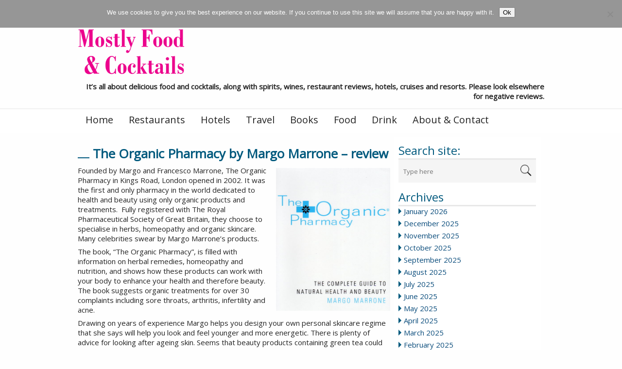

--- FILE ---
content_type: text/html; charset=UTF-8
request_url: https://www.mostlyfood.co.uk/index.php/the-organic-pharmacy/
body_size: 18831
content:
<!DOCTYPE html>
<html lang="en-GB">
<head>
    <meta charset="UTF-8"/>
  <meta name="viewport" content="width=device-width"/>
  <meta name="viewport" content="initial-scale=1.0"/>
  <meta name="HandheldFriendly" content="true"/>
  <link rel="profile" href="https://gmpg.org/xfn/11"/>
  <link rel="pingback" href="https://www.mostlyfood.co.uk/xmlrpc.php"/>
  <meta name='robots' content='index, follow, max-image-preview:large, max-snippet:-1, max-video-preview:-1' />

	<!-- This site is optimized with the Yoast SEO plugin v26.8 - https://yoast.com/product/yoast-seo-wordpress/ -->
	<title>The Organic Pharmacy by Margo Marrone - review - Mostly Food and Cocktails</title>
	<link rel="canonical" href="https://www.mostlyfood.co.uk/index.php/the-organic-pharmacy/" />
	<meta property="og:locale" content="en_GB" />
	<meta property="og:type" content="article" />
	<meta property="og:title" content="The Organic Pharmacy by Margo Marrone - review - Mostly Food and Cocktails" />
	<meta property="og:description" content="Founded by Margo and Francesco Marrone, The Organic Pharmacy in Kings Road, London opened in 2002. It was the first and only pharmacy in the world dedicated to health and beauty using only organic products and treatments.  Fully registered with The Royal Pharmaceutical Society of Great Britain, they choose to specialise in herbs, homeopathy and..." />
	<meta property="og:url" content="https://www.mostlyfood.co.uk/index.php/the-organic-pharmacy/" />
	<meta property="og:site_name" content="Mostly Food and Cocktails" />
	<meta property="article:published_time" content="2009-01-18T13:14:06+00:00" />
	<meta property="article:modified_time" content="2018-02-27T12:36:40+00:00" />
	<meta property="og:image" content="https://www.mostlyfood.co.uk/img/organic%20pharmacy.jpg" />
	<meta name="author" content="Chrissie Walker" />
	<meta name="twitter:card" content="summary_large_image" />
	<meta name="twitter:creator" content="@mostlyfood1" />
	<meta name="twitter:site" content="@mostlyfood1" />
	<script type="application/ld+json" class="yoast-schema-graph">{"@context":"https://schema.org","@graph":[{"@type":"Article","@id":"https://www.mostlyfood.co.uk/index.php/the-organic-pharmacy/#article","isPartOf":{"@id":"https://www.mostlyfood.co.uk/index.php/the-organic-pharmacy/"},"author":{"name":"Chrissie Walker","@id":"https://www.mostlyfood.co.uk/#/schema/person/396c3c5a3d05320bd9e566d2356aefb5"},"headline":"The Organic Pharmacy by Margo Marrone &#8211; review","datePublished":"2009-01-18T13:14:06+00:00","dateModified":"2018-02-27T12:36:40+00:00","mainEntityOfPage":{"@id":"https://www.mostlyfood.co.uk/index.php/the-organic-pharmacy/"},"wordCount":321,"publisher":{"@id":"https://www.mostlyfood.co.uk/#/schema/person/396c3c5a3d05320bd9e566d2356aefb5"},"image":{"@id":"https://www.mostlyfood.co.uk/index.php/the-organic-pharmacy/#primaryimage"},"thumbnailUrl":"https://www.mostlyfood.co.uk/img/organic%20pharmacy.jpg","keywords":["diet","herbs","Margo Marrone","The Organic Pharmacy"],"articleSection":["Books","Cookbooks"],"inLanguage":"en-GB"},{"@type":"WebPage","@id":"https://www.mostlyfood.co.uk/index.php/the-organic-pharmacy/","url":"https://www.mostlyfood.co.uk/index.php/the-organic-pharmacy/","name":"The Organic Pharmacy by Margo Marrone - review - Mostly Food and Cocktails","isPartOf":{"@id":"https://www.mostlyfood.co.uk/#website"},"primaryImageOfPage":{"@id":"https://www.mostlyfood.co.uk/index.php/the-organic-pharmacy/#primaryimage"},"image":{"@id":"https://www.mostlyfood.co.uk/index.php/the-organic-pharmacy/#primaryimage"},"thumbnailUrl":"https://www.mostlyfood.co.uk/img/organic%20pharmacy.jpg","datePublished":"2009-01-18T13:14:06+00:00","dateModified":"2018-02-27T12:36:40+00:00","breadcrumb":{"@id":"https://www.mostlyfood.co.uk/index.php/the-organic-pharmacy/#breadcrumb"},"inLanguage":"en-GB","potentialAction":[{"@type":"ReadAction","target":["https://www.mostlyfood.co.uk/index.php/the-organic-pharmacy/"]}]},{"@type":"ImageObject","inLanguage":"en-GB","@id":"https://www.mostlyfood.co.uk/index.php/the-organic-pharmacy/#primaryimage","url":"https://www.mostlyfood.co.uk/img/organic%20pharmacy.jpg","contentUrl":"https://www.mostlyfood.co.uk/img/organic%20pharmacy.jpg"},{"@type":"BreadcrumbList","@id":"https://www.mostlyfood.co.uk/index.php/the-organic-pharmacy/#breadcrumb","itemListElement":[{"@type":"ListItem","position":1,"name":"Home","item":"https://www.mostlyfood.co.uk/"},{"@type":"ListItem","position":2,"name":"The Organic Pharmacy by Margo Marrone &#8211; review"}]},{"@type":"WebSite","@id":"https://www.mostlyfood.co.uk/#website","url":"https://www.mostlyfood.co.uk/","name":"Mostly Food and Cocktails","description":"It’s all about delicious food and cocktails, along with spirits, wines, restaurant reviews, hotels, cruises and resorts. Please look elsewhere for negative reviews.","publisher":{"@id":"https://www.mostlyfood.co.uk/#/schema/person/396c3c5a3d05320bd9e566d2356aefb5"},"potentialAction":[{"@type":"SearchAction","target":{"@type":"EntryPoint","urlTemplate":"https://www.mostlyfood.co.uk/?s={search_term_string}"},"query-input":{"@type":"PropertyValueSpecification","valueRequired":true,"valueName":"search_term_string"}}],"inLanguage":"en-GB"},{"@type":["Person","Organization"],"@id":"https://www.mostlyfood.co.uk/#/schema/person/396c3c5a3d05320bd9e566d2356aefb5","name":"Chrissie Walker","image":{"@type":"ImageObject","inLanguage":"en-GB","@id":"https://www.mostlyfood.co.uk/#/schema/person/image/","url":"https://secure.gravatar.com/avatar/f2f8d5dbf115bece2058a3bfcb8fcc472cd0f37b5030b6c199d068bb2ad2dac9?s=96&d=mm&r=g","contentUrl":"https://secure.gravatar.com/avatar/f2f8d5dbf115bece2058a3bfcb8fcc472cd0f37b5030b6c199d068bb2ad2dac9?s=96&d=mm&r=g","caption":"Chrissie Walker"},"logo":{"@id":"https://www.mostlyfood.co.uk/#/schema/person/image/"}}]}</script>
	<!-- / Yoast SEO plugin. -->


<link rel="alternate" type="application/rss+xml" title="Mostly Food and Cocktails &raquo; Feed" href="https://www.mostlyfood.co.uk/index.php/feed/" />
<link rel="alternate" type="application/rss+xml" title="Mostly Food and Cocktails &raquo; Comments Feed" href="https://www.mostlyfood.co.uk/index.php/comments/feed/" />
<link rel="alternate" title="oEmbed (JSON)" type="application/json+oembed" href="https://www.mostlyfood.co.uk/index.php/wp-json/oembed/1.0/embed?url=https%3A%2F%2Fwww.mostlyfood.co.uk%2Findex.php%2Fthe-organic-pharmacy%2F" />
<link rel="alternate" title="oEmbed (XML)" type="text/xml+oembed" href="https://www.mostlyfood.co.uk/index.php/wp-json/oembed/1.0/embed?url=https%3A%2F%2Fwww.mostlyfood.co.uk%2Findex.php%2Fthe-organic-pharmacy%2F&#038;format=xml" />
<style id='superb-addons-variable-fallbacks-inline-css' type='text/css'>
:root{--wp--preset--color--primary:#1f7cec;--wp--preset--color--primary-hover:#3993ff;--wp--preset--color--base:#fff;--wp--preset--color--featured:#0a284b;--wp--preset--color--contrast-light:#fff;--wp--preset--color--contrast-dark:#000;--wp--preset--color--mono-1:#0d3c74;--wp--preset--color--mono-2:#64748b;--wp--preset--color--mono-3:#e2e8f0;--wp--preset--color--mono-4:#f8fafc;--wp--preset--spacing--superbspacing-xxsmall:clamp(5px,1vw,10px);--wp--preset--spacing--superbspacing-xsmall:clamp(10px,2vw,20px);--wp--preset--spacing--superbspacing-small:clamp(20px,4vw,40px);--wp--preset--spacing--superbspacing-medium:clamp(30px,6vw,60px);--wp--preset--spacing--superbspacing-large:clamp(40px,8vw,80px);--wp--preset--spacing--superbspacing-xlarge:clamp(50px,10vw,100px);--wp--preset--spacing--superbspacing-xxlarge:clamp(60px,12vw,120px);--wp--preset--font-size--superbfont-tiny:clamp(10px,0.625rem + ((1vw - 3.2px) * 0.227),12px);--wp--preset--font-size--superbfont-xxsmall:clamp(12px,0.75rem + ((1vw - 3.2px) * 0.227),14px);--wp--preset--font-size--superbfont-xsmall:clamp(16px,1rem + ((1vw - 3.2px) * 1),16px);--wp--preset--font-size--superbfont-small:clamp(16px,1rem + ((1vw - 3.2px) * 0.227),18px);--wp--preset--font-size--superbfont-medium:clamp(18px,1.125rem + ((1vw - 3.2px) * 0.227),20px);--wp--preset--font-size--superbfont-large:clamp(24px,1.5rem + ((1vw - 3.2px) * 0.909),32px);--wp--preset--font-size--superbfont-xlarge:clamp(32px,2rem + ((1vw - 3.2px) * 1.818),48px);--wp--preset--font-size--superbfont-xxlarge:clamp(40px,2.5rem + ((1vw - 3.2px) * 2.727),64px)}.has-primary-color{color:var(--wp--preset--color--primary)!important}.has-primary-hover-color{color:var(--wp--preset--color--primary-hover)!important}.has-base-color{color:var(--wp--preset--color--base)!important}.has-featured-color{color:var(--wp--preset--color--featured)!important}.has-contrast-light-color{color:var(--wp--preset--color--contrast-light)!important}.has-contrast-dark-color{color:var(--wp--preset--color--contrast-dark)!important}.has-mono-1-color{color:var(--wp--preset--color--mono-1)!important}.has-mono-2-color{color:var(--wp--preset--color--mono-2)!important}.has-mono-3-color{color:var(--wp--preset--color--mono-3)!important}.has-mono-4-color{color:var(--wp--preset--color--mono-4)!important}.has-primary-background-color{background-color:var(--wp--preset--color--primary)!important}.has-primary-hover-background-color{background-color:var(--wp--preset--color--primary-hover)!important}.has-base-background-color{background-color:var(--wp--preset--color--base)!important}.has-featured-background-color{background-color:var(--wp--preset--color--featured)!important}.has-contrast-light-background-color{background-color:var(--wp--preset--color--contrast-light)!important}.has-contrast-dark-background-color{background-color:var(--wp--preset--color--contrast-dark)!important}.has-mono-1-background-color{background-color:var(--wp--preset--color--mono-1)!important}.has-mono-2-background-color{background-color:var(--wp--preset--color--mono-2)!important}.has-mono-3-background-color{background-color:var(--wp--preset--color--mono-3)!important}.has-mono-4-background-color{background-color:var(--wp--preset--color--mono-4)!important}.has-superbfont-tiny-font-size{font-size:var(--wp--preset--font-size--superbfont-tiny)!important}.has-superbfont-xxsmall-font-size{font-size:var(--wp--preset--font-size--superbfont-xxsmall)!important}.has-superbfont-xsmall-font-size{font-size:var(--wp--preset--font-size--superbfont-xsmall)!important}.has-superbfont-small-font-size{font-size:var(--wp--preset--font-size--superbfont-small)!important}.has-superbfont-medium-font-size{font-size:var(--wp--preset--font-size--superbfont-medium)!important}.has-superbfont-large-font-size{font-size:var(--wp--preset--font-size--superbfont-large)!important}.has-superbfont-xlarge-font-size{font-size:var(--wp--preset--font-size--superbfont-xlarge)!important}.has-superbfont-xxlarge-font-size{font-size:var(--wp--preset--font-size--superbfont-xxlarge)!important}
/*# sourceURL=superb-addons-variable-fallbacks-inline-css */
</style>
<style id='wp-img-auto-sizes-contain-inline-css' type='text/css'>
img:is([sizes=auto i],[sizes^="auto," i]){contain-intrinsic-size:3000px 1500px}
/*# sourceURL=wp-img-auto-sizes-contain-inline-css */
</style>
<style id='wp-emoji-styles-inline-css' type='text/css'>

	img.wp-smiley, img.emoji {
		display: inline !important;
		border: none !important;
		box-shadow: none !important;
		height: 1em !important;
		width: 1em !important;
		margin: 0 0.07em !important;
		vertical-align: -0.1em !important;
		background: none !important;
		padding: 0 !important;
	}
/*# sourceURL=wp-emoji-styles-inline-css */
</style>
<link rel='stylesheet' id='wp-block-library-css' href='https://www.mostlyfood.co.uk/wp-includes/css/dist/block-library/style.min.css?ver=6c764e9ae8aeeb12d64da977a545f6d7' type='text/css' media='all' />
<style id='global-styles-inline-css' type='text/css'>
:root{--wp--preset--aspect-ratio--square: 1;--wp--preset--aspect-ratio--4-3: 4/3;--wp--preset--aspect-ratio--3-4: 3/4;--wp--preset--aspect-ratio--3-2: 3/2;--wp--preset--aspect-ratio--2-3: 2/3;--wp--preset--aspect-ratio--16-9: 16/9;--wp--preset--aspect-ratio--9-16: 9/16;--wp--preset--color--black: #000000;--wp--preset--color--cyan-bluish-gray: #abb8c3;--wp--preset--color--white: #ffffff;--wp--preset--color--pale-pink: #f78da7;--wp--preset--color--vivid-red: #cf2e2e;--wp--preset--color--luminous-vivid-orange: #ff6900;--wp--preset--color--luminous-vivid-amber: #fcb900;--wp--preset--color--light-green-cyan: #7bdcb5;--wp--preset--color--vivid-green-cyan: #00d084;--wp--preset--color--pale-cyan-blue: #8ed1fc;--wp--preset--color--vivid-cyan-blue: #0693e3;--wp--preset--color--vivid-purple: #9b51e0;--wp--preset--gradient--vivid-cyan-blue-to-vivid-purple: linear-gradient(135deg,rgb(6,147,227) 0%,rgb(155,81,224) 100%);--wp--preset--gradient--light-green-cyan-to-vivid-green-cyan: linear-gradient(135deg,rgb(122,220,180) 0%,rgb(0,208,130) 100%);--wp--preset--gradient--luminous-vivid-amber-to-luminous-vivid-orange: linear-gradient(135deg,rgb(252,185,0) 0%,rgb(255,105,0) 100%);--wp--preset--gradient--luminous-vivid-orange-to-vivid-red: linear-gradient(135deg,rgb(255,105,0) 0%,rgb(207,46,46) 100%);--wp--preset--gradient--very-light-gray-to-cyan-bluish-gray: linear-gradient(135deg,rgb(238,238,238) 0%,rgb(169,184,195) 100%);--wp--preset--gradient--cool-to-warm-spectrum: linear-gradient(135deg,rgb(74,234,220) 0%,rgb(151,120,209) 20%,rgb(207,42,186) 40%,rgb(238,44,130) 60%,rgb(251,105,98) 80%,rgb(254,248,76) 100%);--wp--preset--gradient--blush-light-purple: linear-gradient(135deg,rgb(255,206,236) 0%,rgb(152,150,240) 100%);--wp--preset--gradient--blush-bordeaux: linear-gradient(135deg,rgb(254,205,165) 0%,rgb(254,45,45) 50%,rgb(107,0,62) 100%);--wp--preset--gradient--luminous-dusk: linear-gradient(135deg,rgb(255,203,112) 0%,rgb(199,81,192) 50%,rgb(65,88,208) 100%);--wp--preset--gradient--pale-ocean: linear-gradient(135deg,rgb(255,245,203) 0%,rgb(182,227,212) 50%,rgb(51,167,181) 100%);--wp--preset--gradient--electric-grass: linear-gradient(135deg,rgb(202,248,128) 0%,rgb(113,206,126) 100%);--wp--preset--gradient--midnight: linear-gradient(135deg,rgb(2,3,129) 0%,rgb(40,116,252) 100%);--wp--preset--font-size--small: 13px;--wp--preset--font-size--medium: 20px;--wp--preset--font-size--large: 36px;--wp--preset--font-size--x-large: 42px;--wp--preset--spacing--20: 0.44rem;--wp--preset--spacing--30: 0.67rem;--wp--preset--spacing--40: 1rem;--wp--preset--spacing--50: 1.5rem;--wp--preset--spacing--60: 2.25rem;--wp--preset--spacing--70: 3.38rem;--wp--preset--spacing--80: 5.06rem;--wp--preset--shadow--natural: 6px 6px 9px rgba(0, 0, 0, 0.2);--wp--preset--shadow--deep: 12px 12px 50px rgba(0, 0, 0, 0.4);--wp--preset--shadow--sharp: 6px 6px 0px rgba(0, 0, 0, 0.2);--wp--preset--shadow--outlined: 6px 6px 0px -3px rgb(255, 255, 255), 6px 6px rgb(0, 0, 0);--wp--preset--shadow--crisp: 6px 6px 0px rgb(0, 0, 0);}:where(.is-layout-flex){gap: 0.5em;}:where(.is-layout-grid){gap: 0.5em;}body .is-layout-flex{display: flex;}.is-layout-flex{flex-wrap: wrap;align-items: center;}.is-layout-flex > :is(*, div){margin: 0;}body .is-layout-grid{display: grid;}.is-layout-grid > :is(*, div){margin: 0;}:where(.wp-block-columns.is-layout-flex){gap: 2em;}:where(.wp-block-columns.is-layout-grid){gap: 2em;}:where(.wp-block-post-template.is-layout-flex){gap: 1.25em;}:where(.wp-block-post-template.is-layout-grid){gap: 1.25em;}.has-black-color{color: var(--wp--preset--color--black) !important;}.has-cyan-bluish-gray-color{color: var(--wp--preset--color--cyan-bluish-gray) !important;}.has-white-color{color: var(--wp--preset--color--white) !important;}.has-pale-pink-color{color: var(--wp--preset--color--pale-pink) !important;}.has-vivid-red-color{color: var(--wp--preset--color--vivid-red) !important;}.has-luminous-vivid-orange-color{color: var(--wp--preset--color--luminous-vivid-orange) !important;}.has-luminous-vivid-amber-color{color: var(--wp--preset--color--luminous-vivid-amber) !important;}.has-light-green-cyan-color{color: var(--wp--preset--color--light-green-cyan) !important;}.has-vivid-green-cyan-color{color: var(--wp--preset--color--vivid-green-cyan) !important;}.has-pale-cyan-blue-color{color: var(--wp--preset--color--pale-cyan-blue) !important;}.has-vivid-cyan-blue-color{color: var(--wp--preset--color--vivid-cyan-blue) !important;}.has-vivid-purple-color{color: var(--wp--preset--color--vivid-purple) !important;}.has-black-background-color{background-color: var(--wp--preset--color--black) !important;}.has-cyan-bluish-gray-background-color{background-color: var(--wp--preset--color--cyan-bluish-gray) !important;}.has-white-background-color{background-color: var(--wp--preset--color--white) !important;}.has-pale-pink-background-color{background-color: var(--wp--preset--color--pale-pink) !important;}.has-vivid-red-background-color{background-color: var(--wp--preset--color--vivid-red) !important;}.has-luminous-vivid-orange-background-color{background-color: var(--wp--preset--color--luminous-vivid-orange) !important;}.has-luminous-vivid-amber-background-color{background-color: var(--wp--preset--color--luminous-vivid-amber) !important;}.has-light-green-cyan-background-color{background-color: var(--wp--preset--color--light-green-cyan) !important;}.has-vivid-green-cyan-background-color{background-color: var(--wp--preset--color--vivid-green-cyan) !important;}.has-pale-cyan-blue-background-color{background-color: var(--wp--preset--color--pale-cyan-blue) !important;}.has-vivid-cyan-blue-background-color{background-color: var(--wp--preset--color--vivid-cyan-blue) !important;}.has-vivid-purple-background-color{background-color: var(--wp--preset--color--vivid-purple) !important;}.has-black-border-color{border-color: var(--wp--preset--color--black) !important;}.has-cyan-bluish-gray-border-color{border-color: var(--wp--preset--color--cyan-bluish-gray) !important;}.has-white-border-color{border-color: var(--wp--preset--color--white) !important;}.has-pale-pink-border-color{border-color: var(--wp--preset--color--pale-pink) !important;}.has-vivid-red-border-color{border-color: var(--wp--preset--color--vivid-red) !important;}.has-luminous-vivid-orange-border-color{border-color: var(--wp--preset--color--luminous-vivid-orange) !important;}.has-luminous-vivid-amber-border-color{border-color: var(--wp--preset--color--luminous-vivid-amber) !important;}.has-light-green-cyan-border-color{border-color: var(--wp--preset--color--light-green-cyan) !important;}.has-vivid-green-cyan-border-color{border-color: var(--wp--preset--color--vivid-green-cyan) !important;}.has-pale-cyan-blue-border-color{border-color: var(--wp--preset--color--pale-cyan-blue) !important;}.has-vivid-cyan-blue-border-color{border-color: var(--wp--preset--color--vivid-cyan-blue) !important;}.has-vivid-purple-border-color{border-color: var(--wp--preset--color--vivid-purple) !important;}.has-vivid-cyan-blue-to-vivid-purple-gradient-background{background: var(--wp--preset--gradient--vivid-cyan-blue-to-vivid-purple) !important;}.has-light-green-cyan-to-vivid-green-cyan-gradient-background{background: var(--wp--preset--gradient--light-green-cyan-to-vivid-green-cyan) !important;}.has-luminous-vivid-amber-to-luminous-vivid-orange-gradient-background{background: var(--wp--preset--gradient--luminous-vivid-amber-to-luminous-vivid-orange) !important;}.has-luminous-vivid-orange-to-vivid-red-gradient-background{background: var(--wp--preset--gradient--luminous-vivid-orange-to-vivid-red) !important;}.has-very-light-gray-to-cyan-bluish-gray-gradient-background{background: var(--wp--preset--gradient--very-light-gray-to-cyan-bluish-gray) !important;}.has-cool-to-warm-spectrum-gradient-background{background: var(--wp--preset--gradient--cool-to-warm-spectrum) !important;}.has-blush-light-purple-gradient-background{background: var(--wp--preset--gradient--blush-light-purple) !important;}.has-blush-bordeaux-gradient-background{background: var(--wp--preset--gradient--blush-bordeaux) !important;}.has-luminous-dusk-gradient-background{background: var(--wp--preset--gradient--luminous-dusk) !important;}.has-pale-ocean-gradient-background{background: var(--wp--preset--gradient--pale-ocean) !important;}.has-electric-grass-gradient-background{background: var(--wp--preset--gradient--electric-grass) !important;}.has-midnight-gradient-background{background: var(--wp--preset--gradient--midnight) !important;}.has-small-font-size{font-size: var(--wp--preset--font-size--small) !important;}.has-medium-font-size{font-size: var(--wp--preset--font-size--medium) !important;}.has-large-font-size{font-size: var(--wp--preset--font-size--large) !important;}.has-x-large-font-size{font-size: var(--wp--preset--font-size--x-large) !important;}
/*# sourceURL=global-styles-inline-css */
</style>

<style id='classic-theme-styles-inline-css' type='text/css'>
/*! This file is auto-generated */
.wp-block-button__link{color:#fff;background-color:#32373c;border-radius:9999px;box-shadow:none;text-decoration:none;padding:calc(.667em + 2px) calc(1.333em + 2px);font-size:1.125em}.wp-block-file__button{background:#32373c;color:#fff;text-decoration:none}
/*# sourceURL=/wp-includes/css/classic-themes.min.css */
</style>
<link rel='stylesheet' id='cookie-notice-front-css' href='https://www.mostlyfood.co.uk/wp-content/plugins/cookie-notice/css/front.min.css?ver=2.5.11' type='text/css' media='all' />
<link rel='stylesheet' id='superb-addons-patterns-css' href='https://www.mostlyfood.co.uk/wp-content/plugins/superb-blocks/assets/css/patterns.min.css?ver=3.7.0' type='text/css' media='all' />
<link rel='stylesheet' id='superb-addons-enhancements-css' href='https://www.mostlyfood.co.uk/wp-content/plugins/superb-blocks/assets/css/enhancements.min.css?ver=3.7.0' type='text/css' media='all' />
<link rel='stylesheet' id='wdwt_shortcode_style-css' href='https://www.mostlyfood.co.uk/wp-content/themes/news-magazine/inc/shortcode/css/style.css?ver=6c764e9ae8aeeb12d64da977a545f6d7' type='text/css' media='all' />
<link rel='stylesheet' id='news-magazine-style-css' href='https://www.mostlyfood.co.uk/wp-content/themes/news-magazine/style.css?ver=2.1.12' type='text/css' media='all' />
<link rel='stylesheet' id='wdwt_font-awesome-css' href='https://www.mostlyfood.co.uk/wp-content/themes/news-magazine/inc/css/font-awesome/font-awesome.css?ver=2.1.12' type='text/css' media='all' />
<link rel='stylesheet' id='wdwt_mCustomScrollbar-css' href='https://www.mostlyfood.co.uk/wp-content/themes/news-magazine/inc/css/jquery.mCustomScrollbar.css?ver=2.1.12' type='text/css' media='all' />
<link rel='stylesheet' id='taxopress-frontend-css-css' href='https://www.mostlyfood.co.uk/wp-content/plugins/simple-tags/assets/frontend/css/frontend.css?ver=3.43.0' type='text/css' media='all' />
<script type="text/javascript" id="cookie-notice-front-js-before">
/* <![CDATA[ */
var cnArgs = {"ajaxUrl":"https:\/\/www.mostlyfood.co.uk\/wp-admin\/admin-ajax.php","nonce":"d2768c40f3","hideEffect":"fade","position":"top","onScroll":true,"onScrollOffset":300,"onClick":false,"cookieName":"cookie_notice_accepted","cookieTime":31536000,"cookieTimeRejected":2592000,"globalCookie":false,"redirection":false,"cache":true,"revokeCookies":false,"revokeCookiesOpt":"automatic"};

//# sourceURL=cookie-notice-front-js-before
/* ]]> */
</script>
<script type="text/javascript" src="https://www.mostlyfood.co.uk/wp-content/plugins/cookie-notice/js/front.min.js?ver=2.5.11" id="cookie-notice-front-js"></script>
<script type="text/javascript" src="https://www.mostlyfood.co.uk/wp-includes/js/jquery/jquery.min.js?ver=3.7.1" id="jquery-core-js"></script>
<script type="text/javascript" src="https://www.mostlyfood.co.uk/wp-includes/js/jquery/jquery-migrate.min.js?ver=3.4.1" id="jquery-migrate-js"></script>
<script type="text/javascript" id="wdwt_custom_js-js-extra">
/* <![CDATA[ */
var news_magazine_admin_ajax = "https://www.mostlyfood.co.uk/wp-admin/admin-ajax.php";
//# sourceURL=wdwt_custom_js-js-extra
/* ]]> */
</script>
<script type="text/javascript" src="https://www.mostlyfood.co.uk/wp-content/themes/news-magazine/inc/js/javascript.js?ver=2.1.12" id="wdwt_custom_js-js"></script>
<script type="text/javascript" src="https://www.mostlyfood.co.uk/wp-content/themes/news-magazine/inc/js/jquery.mobile.js?ver=2.1.12" id="wdwt_jquery_mobile-js"></script>
<script type="text/javascript" src="https://www.mostlyfood.co.uk/wp-content/themes/news-magazine/inc/js/jquery.mCustomScrollbar.concat.min.js?ver=2.1.12" id="wdwt_mCustomScrollbar-js"></script>
<script type="text/javascript" src="https://www.mostlyfood.co.uk/wp-content/themes/news-magazine/inc/js/jquery.fullscreen-0.4.1.js?ver=2.1.12" id="wdwt_jquery-fullscreen-js"></script>
<script type="text/javascript" id="wdwt_lightbox_loader-js-extra">
/* <![CDATA[ */
var wdwt_admin_ajax_url = "https://www.mostlyfood.co.uk/wp-admin/admin-ajax.php";
//# sourceURL=wdwt_lightbox_loader-js-extra
/* ]]> */
</script>
<script type="text/javascript" src="https://www.mostlyfood.co.uk/wp-content/themes/news-magazine/inc/js/lightbox.js?ver=2.1.12" id="wdwt_lightbox_loader-js"></script>
<script type="text/javascript" src="https://www.mostlyfood.co.uk/wp-content/plugins/simple-tags/assets/frontend/js/frontend.js?ver=3.43.0" id="taxopress-frontend-js-js"></script>
<link rel="https://api.w.org/" href="https://www.mostlyfood.co.uk/index.php/wp-json/" /><link rel="alternate" title="JSON" type="application/json" href="https://www.mostlyfood.co.uk/index.php/wp-json/wp/v2/posts/4060" />	<link rel="preconnect" href="https://fonts.googleapis.com">
	<link rel="preconnect" href="https://fonts.gstatic.com">
			<script type="text/javascript">
			var _statcounter = _statcounter || [];
			_statcounter.push({"tags": {"author": "MFAdmin2"}});
		</script>
		      <script> var full_width_magazine = 0</script>
        <style type="text/css">
          #sidebar2 {
            display: none;
          }

          #sidebar1 {
            display: block;
            float: right;
          }

          .container {
            width: 75%;
          }

          .blog, #content {
            width: 67%;
            display: block;
            float: left;
          }

          #sidebar1 {
            width: 33%;
          }
        </style>
        <style type="text/css">    h1, h2, h3, h4, h5, h6 {
    font-family: Open Sans, sans-serif;
    font-weight: normal;
    letter-spacing: 0.00em;
    text-transform: none;
    font-variant: normal;
    font-style: normal;
    }
        body {
    font-family: Open Sans, sans-serif;
    font-weight: normal;
    letter-spacing: 0.00em;
    text-transform: none;
    font-variant: normal;
    font-style: normal;
    }
        input, textarea {
    font-family: Open Sans, sans-serif;
    font-weight: normal;
    letter-spacing: 0.00em;
    text-transform: none;
    font-variant: normal;
    font-style: normal;
    }
    </style>    <script>
      WebFontConfig = {
        google: {
          families: [
            'Open Sans:normalnormal',
            'Open Sans:normalnormal',
            'Open Sans:normalnormal'
          ]
        }

      };
      (function ()
      {
        var wf = document.createElement('script');
        wf.src = ('https:' == document.location.protocol ? 'https' : 'http') +
          '://ajax.googleapis.com/ajax/libs/webfont/1/webfont.js';
        wf.type = 'text/javascript';
        wf.async = 'true';
        var s = document.getElementsByTagName('script')[0];
        s.parentNode.insertBefore(wf, s);
      })();
    </script>

        <style type="text/css">
      h1, h2, h3, h4, h5, h6, h1 > a, h2 > a, h3 > a, h4 > a, h5 > a, h6 > a, h1 > a:link, h2 > a:link, h3 > a:link, h4 > a:link, h5 > a:link, h6 > a:link, h1 > a:hover, h2 > a:hover, h3 > a:hover, h4 > a:hover, h6 > a:hover, h1 > a:visited, h2 > a:visited, h3 > a:visited, h4 > a:visited, h5 > a:visited, h6 > a:visited {
        color: #025a7e;
      }

      .page-header span:not(.vcard) {
        background-color: #FEFEFE;
      }

      .widget-area > h3, .widget-area > h2 {
        color: #025a7e;
      }

      h2 > a, h2 > a:link, h2 > a:hover, h2 > a:visited, #sidebar1 .widget-container h3, .most_categories h3 > a {
        color: #025a7e;
      }

      .page-header {
        border-bottom: 2px solid #025a7e;
      }

      .most-categories-header {
        border-bottom: 2px solid #025a7e;
      }

      .most-categories-header a {
        color: #025a7e;
        background: # FEFEFE !important;
      }

      #logo h1 {
        color: #8F8F8F      }

      #slideshow {
        background-color: #F9F9F9;
      }

      .bwg_slideshow_description_text, .bwg_slideshow_description_text *, .bwg_slideshow_title_text * {
        color: #FFFFFF;
      }

      a:link.site-title-a, a:hover.site-title-a, a:visited.site-title-a, a.site-title-a {
        color: #8F8F8F;
      }

      .read_more, #commentform #submit, .reply {
        color: #232323;
        background-color: #FFFFFF;
      }

      /*
      .reply a{
         color:
      #232323      !important;
      }
      */
      .read_more:hover, #commentform #submit:hover, .reply:hover, .reply a:hover {
        color: #232323 !important;
        background-color: #FFFFFF;
      }

      .more-link {
        color: #232323 !important;
      }

      #footer-bottom {
        background-color: #efefef;
      }

      #footer {
        background-color: #F9F9F9;
      }

      .container.device {
        background-color: #efefef;
      }

      body {
        color: #232323;
      }

      #wrapper {
        color: #232323;
      }

      .container.device, #footer-bottom {
        color: #565656;
      }

      a:link, a:visited,
      .content-inner-block ul li h3 > a {
        text-decoration: none;
        color: #074a7a;
      }

      .top-nav-list .current-menu-item {
        color: #FFFFFF !important;
        background-color: #FFFFFF;
      }

      .get_title {
        background-color: #000000;
        background-image: url(/images/Shado.png);
        background-position: bottom;
        background-repeat: no-repeat;
      }

      .sub-menu li.current-menu-item,
      .sub-menu li.current_page_item,
      .haschild li.current-menu-item,
      .haschild li.current_page_item {
        background-color: #000000 !important;
      }

      .top-nav-list li.current-menu-item, .top-nav-list li.current_page_item {
        color: #025a7e;
        background-color: #FFFFFF !important;
      }

      .top-nav-list li.current-menu-item > a, .top-nav-list li.current_page_item > a, #top-nav-list li.current-menu-item > a, #top-nav-list li.current_page_item > a {
        color: #0977A4 !important;
      }

      .top-nav-list li:hover {
        background-color: #000000 !important;
      }

      a.read_more:visited, a.read_more:link, .read_more, .more-link, #searchsubmit, a .page-links-number, .post-password-form input[type="submit"], .more-link {
        background-color: #025a7e;
        color: #FFFFFF;
      }

      ::selection {
        background-color: #025a7e;
        color: #FFFFFF;
      }

      #wd-categories-vertical-tabs ul.tabs li:hover h3, #wd-categories-vertical-tabs ul.tabs li:hover span {
        color: #FFFFFF;
      }

      #wd-categories-vertical-tabs ul.tabs li.active a h3, #wd-categories-vertical-tabs ul.tabs li.active a span {
        color: #FFFFFF;
      }

      #top-posts-list li, #latest-news, .post-date + img {
        border-top: 2px solid #025a7e;
      }

      .sidebar-container .widget-area ul li:before, .news_categories ul li:before {
        border-left: solid #025a7e;
        border-width: 6px;
      }

      .arrow-left {
        border: 2px solid #025a7e;
      }

      .arrow-right {
        border-left: 5px solid #025a7e;
      }

      #menu-button-block {
        border-left: 3px solid #FFFFFF;
      }

      #search-input::-webkit-input-placeholder, #search-input, .widget-area > h3, .widget-area > h2, .sep, .sitemap h3, .comment-author .fn, .tab-more, #latest-news + .page-navigation {
        color: #025a7e !important;
      }

      .widget-area > h3, .widget-area > h2,
      .content-inner-block h2 {
        border-bottom: 3px solid #E8E8E8;
        color: #025a7e !important;
      }

      #top-nav {
        background: #FFFFFF;
      }

      #commentform #submit, .reply, #reply-title small {
        background-color: #025a7e;
        color: #FFFFFF;
      }

      .reply a, #reply-title small a {
        color: #FFFFFF;
      }

      #top-nav-list > li ul, .top-nav-list > ul > li ul {
        background: #FFFFFF;
      }

      .page-header a, .page-header span {
        background: # FEFEFE !important;
      }

      .sidebar-container, #latest-news > h2 {
        background-color: #FFFFFF;
      }

      .commentlist li {
        background-color: #FFFFFF;
      }

      .children .comment {
        background-color: # ffffff;
      }

      #respond {
        background-color: # ffffff;
      }

      .entry-meta *, .entry-meta-cat * {
        color: #484848 !important;
      }

      #top-posts {
        background-color: #FFFFFF;
      }

      #top-nav-list > li > a, .top-nav-list > ul > li > a {
        color: #232323;
      }

      #menu-button-block {
        color: #232323;
      }

      #top-nav-list > li ul > li > a, .top-nav-list > li ul > li > a {
        color: #232323 !important;
        border-top: 1px solid #333333 !important;
      }

      #menu-button-block a, #menu-button-block a {
        color: #232323 !important;
      }

      #top-nav-list > li:hover > a, #top-nav-list > li ul > li > a:hover, .top-nav-list li:hover a, .top-nav-list li ul li a:hover {
        color: #FFFFFF !important;
      }

      #wd-categories-vertical-tabs ul.tabs li a:focus, #wd-categories-vertical-tabs ul.tabs li a:active {
        color: #FFFFFF !important;
      }

      #wd-categories-vertical-tabs ul.tabs li.active {

      color: {
        tabsActiveColor
      }

      ;
      background:

      #025a7e      ;
      }

      #wd-categories-vertical-tabs .tabs-block {
        border-right: 4px solid #025a7e;
      }

      #wd-categories-vertical-tabs {
        background-color: #FFFFFF;
      }

      #wd-categories-vertical-tabs ul.tabs li.active,
      #wd-categories-vertical-tabs ul.tabs li:hover {
        background-color: #0E78A6;
      }

      .tabs-block {
        border-right: 5px solid #0E78A6;
        border-left: 1px solid #ddd;
      }

      #wd-categories-vertical-tabs ul.tabs li.active a *,
      #wd-categories-vertical-tabs ul.tabs li:hover a * {
        color: #FFFFFF;
      }

      #header_part #latest_posts b {
        color: #025a7e !important;
      }

      #header-block {
        background-color: #000000;
      }

      .top-nav-list .current-menu-item {
        color: #FFFFFF !important;
        background-color: #FFFFFF;
      }

      a:hover {
        color: #025a7e;
      }

      #menu-button-block {
        background-color: #FFFFFF;
      }

      .blog.page-news .news-post {
        border-bottom: 1px solid #FFFFFF;
      }

      .most_categories ul li:before {
        border-left: solid #FFFFFF;
      }

      #top-posts-list .date,
      .date.lat_news,
      .blog-post .date,
      .most_pop_date.date {
        background-color: #025a7e;
        color: #FFFFFF;
      }

      #year,
      .date.lat_news, .blog-post .date,
      .date.most_pop_date {
        background: #0480B4;
      }

      @media only screen and (max-width: 767px) {
        #header .phone-menu-block {
          background-color: #000000;
        }

        .top-nav-list li ul li:hover > a, .top-nav-list li ul li > a:hover, .top-nav-list li ul li > a:focus, .top-nav-list li ul li > a:active, .top-nav-list li.current-menu-item > a:hover, #top-nav-list > li ul li.current-menu-item, #top-nav-list > li ul li.current_page_item {
          color: #025a7e;
          background-color: #FFFFFF;
        }

        .phone-menu-block:before {
          border-left: solid #FFFFFF;
          border-width: 9px;
        }

        #top-nav > div > ul li ul {
          background: #000000 !important;
        }

        #top-nav > div > ul, #top-nav > div ul {
          background: #FFFFFF !important;
        }

        #top-nav {
          background: none !important;
        }

        #top-nav > li > a, #top-nav > li > a:link, #top-nav > li > a:visited {
          color: #232323;
          background: #FFFFFF;
        }

        .top-nav-list > li:hover > a, .top-nav-list > li > a:hover, .top-nav-list > li > a:focus, .top-nav-list > li > a:active {
          color: #FFFFFF !important;
          background-color: #000000 !important;
        }

        .top-nav-list li ul li > a, .top-nav-list li ul li > a:link, .top-nav-list li ul li > a:visited {
          color: #232323 !important;
        }

        .top-nav-list li ul li:hover > a, .top-nav-list li ul li > a:hover, .top-nav-list li ul li > a:focus, .top-nav-list li ul li > a:active {
          color: #FFFFFF !important;
          background-color: #000000 !important;
        }

        .top-nav-list li.has-sub > a, .top-nav-list li.has-sub > a:link, .top-nav-list li.has-sub > a:visited {
          background: #FFFFFF url(https://www.mostlyfood.co.uk/wp-content/themes/news-magazine/images/arrow.menu.png) right top no-repeat !important;
        }

        .top-nav-list li.has-sub:hover > a, .top-nav-list li.has-sub > a:hover, .top-nav-list li.has-sub > a:focus, .top-nav-list li.has-sub > a:active {
          background: #FFFFFF url(https://www.mostlyfood.co.uk/wp-content/themes/news-magazine/images/arrow.menu.png) right top no-repeat !important;
        }

        .top-nav-list li ul li.has-sub > a, .top-nav-list li ul li.has-sub > a:link, .top-nav-list li ul li.has-sub > a:visited {
          background: #FFFFFF url(https://www.mostlyfood.co.uk/wp-content/themes/news-magazine/images/arrow.menu.png) right -18px no-repeat !important;
        }

        .top-nav-list li ul li.has-sub:hover > a, .top-nav-list li ul li.has-sub > a:hover, .top-nav-list li ul li.has-sub > a:focus, .top-nav-list li ul li.has-sub > a:active {
          background: #ffffff url(https://www.mostlyfood.co.uk/wp-content/themes/news-magazine/images/arrow.menu.png) right -18px no-repeat !important;
        }

        #top-nav-list > li ul li, .top-nav-list > ul > li ul li {
          background-color: #ffffff;
        }

        .top-nav-list > li.current-menu-ancestor > a:hover, .top-nav-list > li.current-menu-item > a:focus, .top-nav-list > li.current-menu-item > a:active {
          color: #232323 !important;
          background-color: #FFFFFF !important;
        }

        .top-nav-list li.current-menu-item > a, .top-nav-list li.current-menu-item > a:visited {
          color: #025a7e !important;
          background-color: #FFFFFF !important;
        }

        #top-nav-list > li ul > li.current-menu-item > a, .top-nav-list > li ul > li.current-menu-item > a {
          color: #025a7e !important;
          background: none !important;
        }

        #top-nav-list li, #top-nav-list > li ul li, .top-nav-list > li ul li, .top-nav-list li {
          border-bottom: 1px solid #000000 !important;
        }

        .top-nav-list li.current-menu-parent > a, .top-nav-list li.current-menu-parent > a:link, .top-nav-list li.current-menu-parent > a:visited, .top-nav-list li.current-menu-parent > a:hover, .top-nav-list li.current-menu-parent > a:focus, .top-nav-list li.current-menu-parent > a:active, .top-nav-list li.has-sub.current-menu-item > a, .top-nav-list li.has-sub.current-menu-item > a:link, .top-nav-list li.has-sub.current-menu-item > a:visited, .top-nav-list li.has-sub.current-menu-ancestor > a:hover, .top-nav-list li.has-sub.current-menu-item > a:focus, .top-nav-list li.has-sub.current-menu-item > a:active,
        .top-nav-list li.current-menu-ancestor > a, .top-nav-list li.current-menu-ancestor > a:link, .top-nav-list li.current-menu-ancestor > a:visited, .top-nav-list li.current-menu-ancestor > a:hover, .top-nav-list li.current-menu-ancestor > a:focus, .top-nav-list li.current-menu-ancestor > a:active {
          color: #232323 !important;
          background: url(https://www.mostlyfood.co.uk/wp-content/themes/news-magazine/images/arrow_menu_left.png) 97% center no-repeat !important;
        }

        .top-nav-list li ul li.current-menu-item > a:visited, .top-nav-list li ul li.current-menu-ancestor > a:hover, .top-nav-list li ul li.current-menu-item > a:focus, .top-nav-list li ul li.current-menu-item > a:active {
          color: #232323 !important;
          background-color: #ffffff !important;
        }

        .top-nav-list li ul li.current-menu-parent > a, .top-nav-list li ul li.current-menu-parent > a:link, .top-nav-list li ul li.current-menu-parent > a:visited, .top-nav-list li ul li.current-menu-parent > a:hover, .top-nav-list li ul li.current-menu-parent > a:focus, .top-nav-list li ul li.current-menu-parent > a:active, .top-nav-list li ul li.has-sub.current-menu-item > a, .top-nav-list li ul li.has-sub.current-menu-item > a:link, .top-nav-list li ul li.has-sub.current-menu-item > a:visited,
        .top-nav-list li ul li.has-sub.current-menu-ancestor > a:hover, .top-nav-list li ul li.has-sub.current-menu-item > a:focus, .top-nav-list li ul li.has-sub.current-menu-item > a:active,
        .top-nav-list li ul li.current-menu-ancestor > a, .top-nav-list li ul li.current-menu-ancestor > a:link, .top-nav-list li ul li.current-menu-ancestor > a:visited, .top-nav-list li ul li.current-menu-ancestor > a:hover, .top-nav-list li ul li.current-menu-ancestor > a:focus, .top-nav-list li ul li.current-menu-ancestor > a:active {
          color: #232323 !important;
          background: #ffffff url(https://www.mostlyfood.co.uk/wp-content/themes/news-magazine/images/arrow.menu.png) right -158px no-repeat !important;
        }

        #wd-categories-vertical-tabs .content-block {
          border-top: 1px solid #025a7e;
        }

        #wd-categories-vertical-tabs .tabs-block {
          background-color: #025a7e;
        }

        #wd-categories-vertical-tabs .arrows-block .arrow-up a,
        #wd-categories-vertical-tabs .arrows-block .arrow-down a {
          background-color: #0E78A6;
        }

      }
    </style>
    <style id='wdwt_custom_css_text'>.img_container.fixed {
    float: left;
    margin-right: 15px;
}
div.status-publish.format-standard { display: inline-block; }

.entry img { margin:10px auto; }</style><style type="text/css" id="custom-background-css">
body.custom-background { background-color: #FEFEFE; }
</style>
	<link rel="icon" href="https://www.mostlyfood.co.uk/wp-content/uploads/2017/11/cropped-MF-logo-for-WP-32x32.gif" sizes="32x32" />
<link rel="icon" href="https://www.mostlyfood.co.uk/wp-content/uploads/2017/11/cropped-MF-logo-for-WP-192x192.gif" sizes="192x192" />
<link rel="apple-touch-icon" href="https://www.mostlyfood.co.uk/wp-content/uploads/2017/11/cropped-MF-logo-for-WP-180x180.gif" />
<meta name="msapplication-TileImage" content="https://www.mostlyfood.co.uk/wp-content/uploads/2017/11/cropped-MF-logo-for-WP-270x270.gif" />
		<style type="text/css" id="wp-custom-css">
			/*
You can add your own CSS here.

Click the help icon above to learn more.
*/
		</style>
			<style id="egf-frontend-styles" type="text/css">
		p {} h1 {} h2 {} h3 {} h4 {} h5 {} h6 {} body *:not(.fa, .fas, .fab, .far, .mce-btn *, .dashicons-before, .dashicons, #wpadminbar, #wpadminbar *) {} header h1.site-title, header .site-title a, .site-branding .site-title, .site-branding .site-title a, header a.site-title {} header .site-description {} body.blog h2.entry-title, body.blog h2.entry-title a, body.archive h2.entry-title a, body.blog .preview-inner .preview-title a, body.blog article .title a {} body.blog .entry-content a.blogpost-button, body.blog .entry-content .readmore-wrapper a, body.blog .entry-content .continue-reading a {} h1.entry-title, h1.post-title, article h1.single-title {} article .entry-meta, .entry-meta time, .entry-meta p, .entry-meta a, .entry-meta span, body.blog .preview-inner .post-meta a, body.blog article .entry-meta, article .post-date-customizable {} .entry-content p, .preview-inner p, body.blog article .post-content, #content p {} .entry-content ul, .entry-content ol, .entry-content li, article .post-single-content ul, article .post-single-content ol, article .post-single-content li {} .entry-content a:not(.reveal__button__link), #content a:not(.reveal__button__link) {} nav.primary-menu .site-logo a, nav.primary-menu a, nav.main-navigation .site-logo a, nav.site-navigation .site-logo a, header .site-nav .site-logo a, header #navigation .site-logo a, header .top-bar-title .site-title a {} nav.primary-menu a:not(.site-logo):not(.site-title), nav.main-navigation a:not(.site-logo):not(.site-title), nav.site-navigation a:not(.site-logo):not(.site-title), header .site-nav a:not(.site-logo):not(.site-title), header #navigation a:not(.site-logo):not(.site-title) {} .bottom-header-wrapper .bottom-header-tagline {} .bottom-header-wrapper .bottom-header-title, .bottom-header-wrapper .bottom-header-title h1, .site-branding-header .site-title {} .bottom-header-wrapper .bottom-header-below-title, .site-branding-header .site-description, .bottom-header-wrapper .bottom-header-paragraph {} .site-branding-header a {} .header-widgets-wrapper .widget-title, .upper-widgets-grid-wrapper .widget-title, .top-widget-inner-wrapper .widget-title {} .header-widgets-wrapper section *:not(.widget-title, div), .upper-widgets-grid-wrapper .widget *:not(.widget-title, div), .top-widget-inner-wrapper *:not(.widget-title, div) {} .header-slideshow .slider-content h3 {} .header-slideshow .slider-content p {} .header-slideshow .slider-content a {} aside.featured-sidebar section .widget-title, aside.widget-area section .widget-title, .header-inner .sidebar-widgets .widget-title, aside.sidebar .widget .widget-title, aside.widget-area .widget .widget-title {} aside.featured-sidebar section *:not(.widget-title, div), aside.widget-area section *:not(.widget-title, div), .header-inner .sidebar-widgets *:not(.widget-title, div), aside.sidebar .widget *:not(.widget-title, div), aside.widget-area .widget *:not(.widget-title, div) {} footer.site-footer .content-wrap .widget-title, footer .widget-title {} footer.site-footer .content-wrap section *:not(.widget-title, div), footer.site-footer section *:not(.widget-title, div), footer .footer-widgets *:not(.widget-title, div) {} footer .site-info, footer .site-info *:not(.widget-title, div), footer .site-info *:not(.widget-title, div), footer .copyrights *:not(.widget-title, div), footer .copyright, footer .copyright *:not(.widget-title, div) {} 	</style>
	</head>
<body data-rsssl=1 class="wp-singular post-template-default single single-post postid-4060 single-format-standard custom-background wp-theme-news-magazine cookies-not-set">
<header>
    <div id="header">
        <div id="header_part">
      <div class="container">
                    <ul id="social">
      <li class="facebook" style="display:none;">
        <a href="https://www.facebook.com/chrissiewalkerjournalist" target="_blank" title="Facebook"><i class="fa fa-facebook"></i></a>
      </li>
      <li class="twitter" style="display:none;">
        <a href="https://twitter.com/mostlyfood1" target="_blank" title="Twitter"><i class="fa fa-twitter"></i></a>
      </li>
      <li class="gplus" style="display:none;">
        <a href="#" target="_blank" title="Google +"><i class="fa fa-google-plus"></i></a>
      </li>
      <li class="rss" style="display:none;">
        <a href="#" target="_blank" title="Rss"><i class="fa fa-rss"></i></a>
      </li>
      <li class="instagram" >
        <a href="https://instagram.com/mostly_food_1" target="_blank" title="Instagram"><i class="fa fa-instagram"></i></a>
      </li>
      <li class="linkedin" style="display:none;">
        <a href="#" target="_blank" title="LinkEdin"><i class="fa fa-linkedin"></i></a>
      </li>
      <li class="pinterest" style="display:none;">
        <a href="https://www.pinterest.co.uk/mostlyfood1/" target="_blank" title="Pinterest"><i class="fa fa-pinterest"></i></a>
      </li>
      <li class="youtube" style="display:none;">
        <a href="#" target="_blank" title="YouTube"><i class="fa fa-youtube"></i></a>
      </li>
    </ul>


        </div>
    </div>
        <div id="header-container">
      <div class="container">
        <div id="header-middle">
          
          <a id="logo" href="https://www.mostlyfood.co.uk/" title="Mostly Food and Cocktails">
        <img id="site-title" src="https://www.mostlyfood.co.uk/wp-content/uploads/2022/01/WP-logo-magenta4-MFCocktails.gif" alt="logo">
      </a>
    
              <div id="adv">
                          <p id="site_desc">It’s all about delicious food and cocktails, along with spirits, wines, restaurant reviews, hotels, cruises and resorts. Please look elsewhere for negative reviews.</p>
                      </div>
          <div class="clear"></div>
        </div>
      </div>
    </div>
  </div>
  <div class="phone-menu-block">
    <nav id="top-nav">
      <div class="container">
        <ul id="top-nav-list" class=" top-nav-list"><li id="menu-item-158" class="menu-item menu-item-type-custom menu-item-object-custom menu-item-home menu-item-158"><a href="https://www.mostlyfood.co.uk/">Home</a></li>
<li id="menu-item-160" class="menu-item menu-item-type-taxonomy menu-item-object-category menu-item-has-children menu-item-160"><a href="https://www.mostlyfood.co.uk/index.php/category/restaurants/">Restaurants</a>
<ul class="sub-menu">
	<li id="menu-item-730" class="menu-item menu-item-type-taxonomy menu-item-object-category menu-item-730"><a href="https://www.mostlyfood.co.uk/index.php/category/restaurants/bars-and-pubs/">Bars and Pubs</a></li>
	<li id="menu-item-161" class="menu-item menu-item-type-taxonomy menu-item-object-category menu-item-161"><a href="https://www.mostlyfood.co.uk/index.php/category/restaurants/british/">British</a></li>
	<li id="menu-item-163" class="menu-item menu-item-type-taxonomy menu-item-object-category menu-item-163"><a href="https://www.mostlyfood.co.uk/index.php/category/restaurants/european/">European</a></li>
	<li id="menu-item-424" class="menu-item menu-item-type-taxonomy menu-item-object-category menu-item-424"><a href="https://www.mostlyfood.co.uk/index.php/category/restaurants/middle-eastern/">Middle Eastern</a></li>
	<li id="menu-item-162" class="menu-item menu-item-type-taxonomy menu-item-object-category menu-item-162"><a href="https://www.mostlyfood.co.uk/index.php/category/restaurants/asian/">Asian</a></li>
	<li id="menu-item-165" class="menu-item menu-item-type-taxonomy menu-item-object-category menu-item-165"><a href="https://www.mostlyfood.co.uk/index.php/category/restaurants/n-american/">N American</a></li>
	<li id="menu-item-182" class="menu-item menu-item-type-taxonomy menu-item-object-category menu-item-182"><a href="https://www.mostlyfood.co.uk/index.php/category/restaurants/s-american/">S American</a></li>
	<li id="menu-item-164" class="menu-item menu-item-type-taxonomy menu-item-object-category menu-item-164"><a href="https://www.mostlyfood.co.uk/index.php/category/restaurants/international/">International</a></li>
	<li id="menu-item-170" class="menu-item menu-item-type-taxonomy menu-item-object-category menu-item-170"><a href="https://www.mostlyfood.co.uk/index.php/category/restaurants/interviews/">Interviews</a></li>
</ul>
</li>
<li id="menu-item-166" class="menu-item menu-item-type-taxonomy menu-item-object-category menu-item-has-children menu-item-166"><a href="https://www.mostlyfood.co.uk/index.php/category/hotels/">Hotels</a>
<ul class="sub-menu">
	<li id="menu-item-167" class="menu-item menu-item-type-taxonomy menu-item-object-category menu-item-167"><a href="https://www.mostlyfood.co.uk/index.php/category/hotels/london/">London</a></li>
	<li id="menu-item-169" class="menu-item menu-item-type-taxonomy menu-item-object-category menu-item-169"><a href="https://www.mostlyfood.co.uk/index.php/category/hotels/uk/">UK</a></li>
	<li id="menu-item-168" class="menu-item menu-item-type-taxonomy menu-item-object-category menu-item-168"><a href="https://www.mostlyfood.co.uk/index.php/category/hotels/outside-the-uk/">Outside the UK</a></li>
</ul>
</li>
<li id="menu-item-175" class="menu-item menu-item-type-taxonomy menu-item-object-category menu-item-has-children menu-item-175"><a href="https://www.mostlyfood.co.uk/index.php/category/travel/">Travel</a>
<ul class="sub-menu">
	<li id="menu-item-1980" class="menu-item menu-item-type-taxonomy menu-item-object-category menu-item-1980"><a href="https://www.mostlyfood.co.uk/index.php/category/travel/cruise/">Cruise</a></li>
	<li id="menu-item-186" class="menu-item menu-item-type-taxonomy menu-item-object-category menu-item-186"><a href="https://www.mostlyfood.co.uk/index.php/category/travel/uk-travel/">UK Travel</a></li>
	<li id="menu-item-184" class="menu-item menu-item-type-taxonomy menu-item-object-category menu-item-184"><a href="https://www.mostlyfood.co.uk/index.php/category/travel/european-travel/">European Travel</a></li>
	<li id="menu-item-183" class="menu-item menu-item-type-taxonomy menu-item-object-category menu-item-183"><a href="https://www.mostlyfood.co.uk/index.php/category/travel/american-travel/">American Travel</a></li>
	<li id="menu-item-18931" class="menu-item menu-item-type-taxonomy menu-item-object-category menu-item-18931"><a href="https://www.mostlyfood.co.uk/index.php/category/travel/middle-eastern-travel/">Middle Eastern Travel</a></li>
	<li id="menu-item-185" class="menu-item menu-item-type-taxonomy menu-item-object-category menu-item-185"><a href="https://www.mostlyfood.co.uk/index.php/category/travel/far-east-travel/">Far Eastern Travel</a></li>
	<li id="menu-item-1982" class="menu-item menu-item-type-taxonomy menu-item-object-category menu-item-1982"><a href="https://www.mostlyfood.co.uk/index.php/category/travel/travel-accessories/">Travel Accessories</a></li>
</ul>
</li>
<li id="menu-item-248" class="menu-item menu-item-type-taxonomy menu-item-object-category current-post-ancestor current-menu-parent current-post-parent menu-item-has-children menu-item-248"><a href="https://www.mostlyfood.co.uk/index.php/category/books/">Books</a>
<ul class="sub-menu">
	<li id="menu-item-250" class="menu-item menu-item-type-taxonomy menu-item-object-category current-post-ancestor current-menu-parent current-post-parent menu-item-250"><a href="https://www.mostlyfood.co.uk/index.php/category/books/cookbooks/">Cookbooks</a></li>
	<li id="menu-item-18780" class="menu-item menu-item-type-taxonomy menu-item-object-category menu-item-18780"><a href="https://www.mostlyfood.co.uk/index.php/category/books/drinks/">Drinks</a></li>
	<li id="menu-item-252" class="menu-item menu-item-type-taxonomy menu-item-object-category menu-item-252"><a href="https://www.mostlyfood.co.uk/index.php/category/books/food-travel-guides/">Food &amp; Travel Guides</a></li>
	<li id="menu-item-18918" class="menu-item menu-item-type-taxonomy menu-item-object-category menu-item-18918"><a href="https://www.mostlyfood.co.uk/index.php/category/books/culture-and-art/">Culture and Art</a></li>
	<li id="menu-item-19940" class="menu-item menu-item-type-taxonomy menu-item-object-category menu-item-19940"><a href="https://www.mostlyfood.co.uk/index.php/category/books/gardening/">Gardening</a></li>
</ul>
</li>
<li id="menu-item-18919" class="menu-item menu-item-type-taxonomy menu-item-object-category menu-item-has-children menu-item-18919"><a href="https://www.mostlyfood.co.uk/index.php/category/food/">Food</a>
<ul class="sub-menu">
	<li id="menu-item-1278" class="menu-item menu-item-type-taxonomy menu-item-object-category menu-item-1278"><a href="https://www.mostlyfood.co.uk/index.php/category/food/recipes/">Recipes</a></li>
	<li id="menu-item-1981" class="menu-item menu-item-type-taxonomy menu-item-object-category menu-item-1981"><a href="https://www.mostlyfood.co.uk/index.php/category/food/product-review/">Product Review</a></li>
	<li id="menu-item-4936" class="menu-item menu-item-type-taxonomy menu-item-object-category menu-item-4936"><a href="https://www.mostlyfood.co.uk/index.php/category/food/kitchen/">Kitchen</a></li>
	<li id="menu-item-4971" class="menu-item menu-item-type-post_type menu-item-object-page menu-item-4971"><a href="https://www.mostlyfood.co.uk/index.php/hindi-english-hindi-dictionary/">Hindi Dictionary</a></li>
	<li id="menu-item-5020" class="menu-item menu-item-type-post_type menu-item-object-page menu-item-5020"><a href="https://www.mostlyfood.co.uk/index.php/japanese-english-dictionary/">Japanese Dictionary</a></li>
	<li id="menu-item-5031" class="menu-item menu-item-type-post_type menu-item-object-page menu-item-5031"><a href="https://www.mostlyfood.co.uk/index.php/conversion-tables/">Conversion Tables</a></li>
</ul>
</li>
<li id="menu-item-18920" class="menu-item menu-item-type-taxonomy menu-item-object-category menu-item-has-children menu-item-18920"><a href="https://www.mostlyfood.co.uk/index.php/category/drink/">Drink</a>
<ul class="sub-menu">
	<li id="menu-item-18922" class="menu-item menu-item-type-taxonomy menu-item-object-category menu-item-18922"><a href="https://www.mostlyfood.co.uk/index.php/category/drink/cocktail-recipes/">Cocktail Recipes</a></li>
	<li id="menu-item-18921" class="menu-item menu-item-type-taxonomy menu-item-object-category menu-item-18921"><a href="https://www.mostlyfood.co.uk/index.php/category/drink/books-on-drinks/">Books on Drinks</a></li>
	<li id="menu-item-19986" class="menu-item menu-item-type-taxonomy menu-item-object-category menu-item-19986"><a href="https://www.mostlyfood.co.uk/index.php/category/drink/drinks-reviews/">Drinks Reviews</a></li>
</ul>
</li>
<li id="menu-item-159" class="menu-item menu-item-type-post_type menu-item-object-page menu-item-159"><a href="https://www.mostlyfood.co.uk/index.php/contact/">About &#038; Contact</a></li>
</ul>      </div>
    </nav>
  </div>
  <div id="menu-button-block">
    <div class="active_menu_responsive">
			
				<span style="display:inline-block; float:left; padding:0 10px;">
					<span id='trigram-for-heaven'></span>
				</span>
      <span style="position:relative; padding-right:7px;">Menu </span>

    </div>
  </div>
  </header>
<div class="container">
			<aside id="sidebar1">
			<div class="sidebar-container">
				<div id="search-2" class="widget-area widget_search"><h3>Search site:</h3><form role="search" method="get" id="searchform" action="https://www.mostlyfood.co.uk/">
	<div id="searchbox">
		<div class="searchback">
			<input  type="text" id="searchinput" value="" name="s" id="s" class="searchbox_search" placeholder="Type here"/>
			<input type="submit" id="searchsubmit" value="Search" class="read_more" style="" />
		</div>
	</div>
</form></div> <div id="archives-2" class="widget-area widget_archive"><h3>Archives</h3>
			<ul>
					<li><a href='https://www.mostlyfood.co.uk/index.php/2026/01/'>January 2026</a></li>
	<li><a href='https://www.mostlyfood.co.uk/index.php/2025/12/'>December 2025</a></li>
	<li><a href='https://www.mostlyfood.co.uk/index.php/2025/11/'>November 2025</a></li>
	<li><a href='https://www.mostlyfood.co.uk/index.php/2025/10/'>October 2025</a></li>
	<li><a href='https://www.mostlyfood.co.uk/index.php/2025/09/'>September 2025</a></li>
	<li><a href='https://www.mostlyfood.co.uk/index.php/2025/08/'>August 2025</a></li>
	<li><a href='https://www.mostlyfood.co.uk/index.php/2025/07/'>July 2025</a></li>
	<li><a href='https://www.mostlyfood.co.uk/index.php/2025/06/'>June 2025</a></li>
	<li><a href='https://www.mostlyfood.co.uk/index.php/2025/05/'>May 2025</a></li>
	<li><a href='https://www.mostlyfood.co.uk/index.php/2025/04/'>April 2025</a></li>
	<li><a href='https://www.mostlyfood.co.uk/index.php/2025/03/'>March 2025</a></li>
	<li><a href='https://www.mostlyfood.co.uk/index.php/2025/02/'>February 2025</a></li>
	<li><a href='https://www.mostlyfood.co.uk/index.php/2025/01/'>January 2025</a></li>
	<li><a href='https://www.mostlyfood.co.uk/index.php/2024/12/'>December 2024</a></li>
	<li><a href='https://www.mostlyfood.co.uk/index.php/2024/11/'>November 2024</a></li>
	<li><a href='https://www.mostlyfood.co.uk/index.php/2024/10/'>October 2024</a></li>
	<li><a href='https://www.mostlyfood.co.uk/index.php/2024/09/'>September 2024</a></li>
	<li><a href='https://www.mostlyfood.co.uk/index.php/2024/08/'>August 2024</a></li>
	<li><a href='https://www.mostlyfood.co.uk/index.php/2024/07/'>July 2024</a></li>
	<li><a href='https://www.mostlyfood.co.uk/index.php/2024/06/'>June 2024</a></li>
	<li><a href='https://www.mostlyfood.co.uk/index.php/2024/05/'>May 2024</a></li>
	<li><a href='https://www.mostlyfood.co.uk/index.php/2024/04/'>April 2024</a></li>
	<li><a href='https://www.mostlyfood.co.uk/index.php/2024/03/'>March 2024</a></li>
	<li><a href='https://www.mostlyfood.co.uk/index.php/2024/02/'>February 2024</a></li>
	<li><a href='https://www.mostlyfood.co.uk/index.php/2024/01/'>January 2024</a></li>
	<li><a href='https://www.mostlyfood.co.uk/index.php/2023/12/'>December 2023</a></li>
	<li><a href='https://www.mostlyfood.co.uk/index.php/2023/11/'>November 2023</a></li>
	<li><a href='https://www.mostlyfood.co.uk/index.php/2023/10/'>October 2023</a></li>
	<li><a href='https://www.mostlyfood.co.uk/index.php/2023/09/'>September 2023</a></li>
	<li><a href='https://www.mostlyfood.co.uk/index.php/2023/08/'>August 2023</a></li>
	<li><a href='https://www.mostlyfood.co.uk/index.php/2023/07/'>July 2023</a></li>
	<li><a href='https://www.mostlyfood.co.uk/index.php/2023/06/'>June 2023</a></li>
	<li><a href='https://www.mostlyfood.co.uk/index.php/2023/05/'>May 2023</a></li>
	<li><a href='https://www.mostlyfood.co.uk/index.php/2023/04/'>April 2023</a></li>
	<li><a href='https://www.mostlyfood.co.uk/index.php/2023/03/'>March 2023</a></li>
	<li><a href='https://www.mostlyfood.co.uk/index.php/2023/02/'>February 2023</a></li>
	<li><a href='https://www.mostlyfood.co.uk/index.php/2023/01/'>January 2023</a></li>
	<li><a href='https://www.mostlyfood.co.uk/index.php/2022/12/'>December 2022</a></li>
	<li><a href='https://www.mostlyfood.co.uk/index.php/2022/11/'>November 2022</a></li>
	<li><a href='https://www.mostlyfood.co.uk/index.php/2022/10/'>October 2022</a></li>
	<li><a href='https://www.mostlyfood.co.uk/index.php/2022/09/'>September 2022</a></li>
	<li><a href='https://www.mostlyfood.co.uk/index.php/2022/08/'>August 2022</a></li>
	<li><a href='https://www.mostlyfood.co.uk/index.php/2022/07/'>July 2022</a></li>
	<li><a href='https://www.mostlyfood.co.uk/index.php/2022/06/'>June 2022</a></li>
	<li><a href='https://www.mostlyfood.co.uk/index.php/2022/05/'>May 2022</a></li>
	<li><a href='https://www.mostlyfood.co.uk/index.php/2022/04/'>April 2022</a></li>
	<li><a href='https://www.mostlyfood.co.uk/index.php/2022/03/'>March 2022</a></li>
	<li><a href='https://www.mostlyfood.co.uk/index.php/2022/02/'>February 2022</a></li>
	<li><a href='https://www.mostlyfood.co.uk/index.php/2022/01/'>January 2022</a></li>
	<li><a href='https://www.mostlyfood.co.uk/index.php/2021/12/'>December 2021</a></li>
	<li><a href='https://www.mostlyfood.co.uk/index.php/2021/11/'>November 2021</a></li>
	<li><a href='https://www.mostlyfood.co.uk/index.php/2021/10/'>October 2021</a></li>
	<li><a href='https://www.mostlyfood.co.uk/index.php/2021/09/'>September 2021</a></li>
	<li><a href='https://www.mostlyfood.co.uk/index.php/2021/08/'>August 2021</a></li>
	<li><a href='https://www.mostlyfood.co.uk/index.php/2021/07/'>July 2021</a></li>
	<li><a href='https://www.mostlyfood.co.uk/index.php/2021/06/'>June 2021</a></li>
	<li><a href='https://www.mostlyfood.co.uk/index.php/2021/05/'>May 2021</a></li>
	<li><a href='https://www.mostlyfood.co.uk/index.php/2021/04/'>April 2021</a></li>
	<li><a href='https://www.mostlyfood.co.uk/index.php/2021/03/'>March 2021</a></li>
	<li><a href='https://www.mostlyfood.co.uk/index.php/2021/02/'>February 2021</a></li>
	<li><a href='https://www.mostlyfood.co.uk/index.php/2021/01/'>January 2021</a></li>
	<li><a href='https://www.mostlyfood.co.uk/index.php/2020/12/'>December 2020</a></li>
	<li><a href='https://www.mostlyfood.co.uk/index.php/2020/11/'>November 2020</a></li>
	<li><a href='https://www.mostlyfood.co.uk/index.php/2020/10/'>October 2020</a></li>
	<li><a href='https://www.mostlyfood.co.uk/index.php/2020/09/'>September 2020</a></li>
	<li><a href='https://www.mostlyfood.co.uk/index.php/2020/08/'>August 2020</a></li>
	<li><a href='https://www.mostlyfood.co.uk/index.php/2020/07/'>July 2020</a></li>
	<li><a href='https://www.mostlyfood.co.uk/index.php/2020/06/'>June 2020</a></li>
	<li><a href='https://www.mostlyfood.co.uk/index.php/2020/05/'>May 2020</a></li>
	<li><a href='https://www.mostlyfood.co.uk/index.php/2020/04/'>April 2020</a></li>
	<li><a href='https://www.mostlyfood.co.uk/index.php/2020/03/'>March 2020</a></li>
	<li><a href='https://www.mostlyfood.co.uk/index.php/2020/02/'>February 2020</a></li>
	<li><a href='https://www.mostlyfood.co.uk/index.php/2020/01/'>January 2020</a></li>
	<li><a href='https://www.mostlyfood.co.uk/index.php/2019/12/'>December 2019</a></li>
	<li><a href='https://www.mostlyfood.co.uk/index.php/2019/11/'>November 2019</a></li>
	<li><a href='https://www.mostlyfood.co.uk/index.php/2019/10/'>October 2019</a></li>
	<li><a href='https://www.mostlyfood.co.uk/index.php/2019/09/'>September 2019</a></li>
	<li><a href='https://www.mostlyfood.co.uk/index.php/2019/08/'>August 2019</a></li>
	<li><a href='https://www.mostlyfood.co.uk/index.php/2019/07/'>July 2019</a></li>
	<li><a href='https://www.mostlyfood.co.uk/index.php/2019/06/'>June 2019</a></li>
	<li><a href='https://www.mostlyfood.co.uk/index.php/2019/05/'>May 2019</a></li>
	<li><a href='https://www.mostlyfood.co.uk/index.php/2019/04/'>April 2019</a></li>
	<li><a href='https://www.mostlyfood.co.uk/index.php/2019/03/'>March 2019</a></li>
	<li><a href='https://www.mostlyfood.co.uk/index.php/2019/02/'>February 2019</a></li>
	<li><a href='https://www.mostlyfood.co.uk/index.php/2019/01/'>January 2019</a></li>
	<li><a href='https://www.mostlyfood.co.uk/index.php/2018/12/'>December 2018</a></li>
	<li><a href='https://www.mostlyfood.co.uk/index.php/2018/11/'>November 2018</a></li>
	<li><a href='https://www.mostlyfood.co.uk/index.php/2018/10/'>October 2018</a></li>
	<li><a href='https://www.mostlyfood.co.uk/index.php/2018/09/'>September 2018</a></li>
	<li><a href='https://www.mostlyfood.co.uk/index.php/2018/08/'>August 2018</a></li>
	<li><a href='https://www.mostlyfood.co.uk/index.php/2018/07/'>July 2018</a></li>
	<li><a href='https://www.mostlyfood.co.uk/index.php/2018/06/'>June 2018</a></li>
	<li><a href='https://www.mostlyfood.co.uk/index.php/2018/05/'>May 2018</a></li>
	<li><a href='https://www.mostlyfood.co.uk/index.php/2018/04/'>April 2018</a></li>
	<li><a href='https://www.mostlyfood.co.uk/index.php/2018/03/'>March 2018</a></li>
	<li><a href='https://www.mostlyfood.co.uk/index.php/2018/02/'>February 2018</a></li>
	<li><a href='https://www.mostlyfood.co.uk/index.php/2018/01/'>January 2018</a></li>
	<li><a href='https://www.mostlyfood.co.uk/index.php/2017/12/'>December 2017</a></li>
	<li><a href='https://www.mostlyfood.co.uk/index.php/2017/11/'>November 2017</a></li>
	<li><a href='https://www.mostlyfood.co.uk/index.php/2017/10/'>October 2017</a></li>
	<li><a href='https://www.mostlyfood.co.uk/index.php/2017/09/'>September 2017</a></li>
	<li><a href='https://www.mostlyfood.co.uk/index.php/2017/08/'>August 2017</a></li>
	<li><a href='https://www.mostlyfood.co.uk/index.php/2017/07/'>July 2017</a></li>
	<li><a href='https://www.mostlyfood.co.uk/index.php/2017/06/'>June 2017</a></li>
	<li><a href='https://www.mostlyfood.co.uk/index.php/2017/05/'>May 2017</a></li>
	<li><a href='https://www.mostlyfood.co.uk/index.php/2017/04/'>April 2017</a></li>
	<li><a href='https://www.mostlyfood.co.uk/index.php/2017/03/'>March 2017</a></li>
	<li><a href='https://www.mostlyfood.co.uk/index.php/2017/02/'>February 2017</a></li>
	<li><a href='https://www.mostlyfood.co.uk/index.php/2017/01/'>January 2017</a></li>
	<li><a href='https://www.mostlyfood.co.uk/index.php/2016/12/'>December 2016</a></li>
	<li><a href='https://www.mostlyfood.co.uk/index.php/2016/11/'>November 2016</a></li>
	<li><a href='https://www.mostlyfood.co.uk/index.php/2016/10/'>October 2016</a></li>
	<li><a href='https://www.mostlyfood.co.uk/index.php/2016/09/'>September 2016</a></li>
	<li><a href='https://www.mostlyfood.co.uk/index.php/2016/08/'>August 2016</a></li>
	<li><a href='https://www.mostlyfood.co.uk/index.php/2016/07/'>July 2016</a></li>
	<li><a href='https://www.mostlyfood.co.uk/index.php/2016/06/'>June 2016</a></li>
	<li><a href='https://www.mostlyfood.co.uk/index.php/2016/05/'>May 2016</a></li>
	<li><a href='https://www.mostlyfood.co.uk/index.php/2016/04/'>April 2016</a></li>
	<li><a href='https://www.mostlyfood.co.uk/index.php/2016/03/'>March 2016</a></li>
	<li><a href='https://www.mostlyfood.co.uk/index.php/2016/02/'>February 2016</a></li>
	<li><a href='https://www.mostlyfood.co.uk/index.php/2016/01/'>January 2016</a></li>
	<li><a href='https://www.mostlyfood.co.uk/index.php/2015/12/'>December 2015</a></li>
	<li><a href='https://www.mostlyfood.co.uk/index.php/2015/11/'>November 2015</a></li>
	<li><a href='https://www.mostlyfood.co.uk/index.php/2015/10/'>October 2015</a></li>
	<li><a href='https://www.mostlyfood.co.uk/index.php/2015/09/'>September 2015</a></li>
	<li><a href='https://www.mostlyfood.co.uk/index.php/2015/08/'>August 2015</a></li>
	<li><a href='https://www.mostlyfood.co.uk/index.php/2015/07/'>July 2015</a></li>
	<li><a href='https://www.mostlyfood.co.uk/index.php/2015/06/'>June 2015</a></li>
	<li><a href='https://www.mostlyfood.co.uk/index.php/2015/05/'>May 2015</a></li>
	<li><a href='https://www.mostlyfood.co.uk/index.php/2015/04/'>April 2015</a></li>
	<li><a href='https://www.mostlyfood.co.uk/index.php/2015/03/'>March 2015</a></li>
	<li><a href='https://www.mostlyfood.co.uk/index.php/2015/02/'>February 2015</a></li>
	<li><a href='https://www.mostlyfood.co.uk/index.php/2015/01/'>January 2015</a></li>
	<li><a href='https://www.mostlyfood.co.uk/index.php/2014/12/'>December 2014</a></li>
	<li><a href='https://www.mostlyfood.co.uk/index.php/2014/11/'>November 2014</a></li>
	<li><a href='https://www.mostlyfood.co.uk/index.php/2014/10/'>October 2014</a></li>
	<li><a href='https://www.mostlyfood.co.uk/index.php/2014/09/'>September 2014</a></li>
	<li><a href='https://www.mostlyfood.co.uk/index.php/2014/08/'>August 2014</a></li>
	<li><a href='https://www.mostlyfood.co.uk/index.php/2014/07/'>July 2014</a></li>
	<li><a href='https://www.mostlyfood.co.uk/index.php/2014/06/'>June 2014</a></li>
	<li><a href='https://www.mostlyfood.co.uk/index.php/2014/05/'>May 2014</a></li>
	<li><a href='https://www.mostlyfood.co.uk/index.php/2014/04/'>April 2014</a></li>
	<li><a href='https://www.mostlyfood.co.uk/index.php/2014/03/'>March 2014</a></li>
	<li><a href='https://www.mostlyfood.co.uk/index.php/2014/02/'>February 2014</a></li>
	<li><a href='https://www.mostlyfood.co.uk/index.php/2014/01/'>January 2014</a></li>
	<li><a href='https://www.mostlyfood.co.uk/index.php/2013/12/'>December 2013</a></li>
	<li><a href='https://www.mostlyfood.co.uk/index.php/2013/11/'>November 2013</a></li>
	<li><a href='https://www.mostlyfood.co.uk/index.php/2013/10/'>October 2013</a></li>
	<li><a href='https://www.mostlyfood.co.uk/index.php/2013/09/'>September 2013</a></li>
	<li><a href='https://www.mostlyfood.co.uk/index.php/2013/08/'>August 2013</a></li>
	<li><a href='https://www.mostlyfood.co.uk/index.php/2013/07/'>July 2013</a></li>
	<li><a href='https://www.mostlyfood.co.uk/index.php/2013/06/'>June 2013</a></li>
	<li><a href='https://www.mostlyfood.co.uk/index.php/2013/05/'>May 2013</a></li>
	<li><a href='https://www.mostlyfood.co.uk/index.php/2013/04/'>April 2013</a></li>
	<li><a href='https://www.mostlyfood.co.uk/index.php/2013/03/'>March 2013</a></li>
	<li><a href='https://www.mostlyfood.co.uk/index.php/2013/02/'>February 2013</a></li>
	<li><a href='https://www.mostlyfood.co.uk/index.php/2013/01/'>January 2013</a></li>
	<li><a href='https://www.mostlyfood.co.uk/index.php/2012/12/'>December 2012</a></li>
	<li><a href='https://www.mostlyfood.co.uk/index.php/2012/11/'>November 2012</a></li>
	<li><a href='https://www.mostlyfood.co.uk/index.php/2012/10/'>October 2012</a></li>
	<li><a href='https://www.mostlyfood.co.uk/index.php/2012/09/'>September 2012</a></li>
	<li><a href='https://www.mostlyfood.co.uk/index.php/2012/08/'>August 2012</a></li>
	<li><a href='https://www.mostlyfood.co.uk/index.php/2012/07/'>July 2012</a></li>
	<li><a href='https://www.mostlyfood.co.uk/index.php/2012/06/'>June 2012</a></li>
	<li><a href='https://www.mostlyfood.co.uk/index.php/2012/05/'>May 2012</a></li>
	<li><a href='https://www.mostlyfood.co.uk/index.php/2012/04/'>April 2012</a></li>
	<li><a href='https://www.mostlyfood.co.uk/index.php/2012/03/'>March 2012</a></li>
	<li><a href='https://www.mostlyfood.co.uk/index.php/2012/02/'>February 2012</a></li>
	<li><a href='https://www.mostlyfood.co.uk/index.php/2012/01/'>January 2012</a></li>
	<li><a href='https://www.mostlyfood.co.uk/index.php/2011/12/'>December 2011</a></li>
	<li><a href='https://www.mostlyfood.co.uk/index.php/2011/11/'>November 2011</a></li>
	<li><a href='https://www.mostlyfood.co.uk/index.php/2011/10/'>October 2011</a></li>
	<li><a href='https://www.mostlyfood.co.uk/index.php/2011/09/'>September 2011</a></li>
	<li><a href='https://www.mostlyfood.co.uk/index.php/2011/08/'>August 2011</a></li>
	<li><a href='https://www.mostlyfood.co.uk/index.php/2011/07/'>July 2011</a></li>
	<li><a href='https://www.mostlyfood.co.uk/index.php/2011/06/'>June 2011</a></li>
	<li><a href='https://www.mostlyfood.co.uk/index.php/2011/05/'>May 2011</a></li>
	<li><a href='https://www.mostlyfood.co.uk/index.php/2011/04/'>April 2011</a></li>
	<li><a href='https://www.mostlyfood.co.uk/index.php/2011/03/'>March 2011</a></li>
	<li><a href='https://www.mostlyfood.co.uk/index.php/2011/02/'>February 2011</a></li>
	<li><a href='https://www.mostlyfood.co.uk/index.php/2011/01/'>January 2011</a></li>
	<li><a href='https://www.mostlyfood.co.uk/index.php/2010/12/'>December 2010</a></li>
	<li><a href='https://www.mostlyfood.co.uk/index.php/2010/11/'>November 2010</a></li>
	<li><a href='https://www.mostlyfood.co.uk/index.php/2010/10/'>October 2010</a></li>
	<li><a href='https://www.mostlyfood.co.uk/index.php/2010/09/'>September 2010</a></li>
	<li><a href='https://www.mostlyfood.co.uk/index.php/2010/08/'>August 2010</a></li>
	<li><a href='https://www.mostlyfood.co.uk/index.php/2010/07/'>July 2010</a></li>
	<li><a href='https://www.mostlyfood.co.uk/index.php/2010/06/'>June 2010</a></li>
	<li><a href='https://www.mostlyfood.co.uk/index.php/2010/05/'>May 2010</a></li>
	<li><a href='https://www.mostlyfood.co.uk/index.php/2010/04/'>April 2010</a></li>
	<li><a href='https://www.mostlyfood.co.uk/index.php/2010/03/'>March 2010</a></li>
	<li><a href='https://www.mostlyfood.co.uk/index.php/2010/02/'>February 2010</a></li>
	<li><a href='https://www.mostlyfood.co.uk/index.php/2010/01/'>January 2010</a></li>
	<li><a href='https://www.mostlyfood.co.uk/index.php/2009/12/'>December 2009</a></li>
	<li><a href='https://www.mostlyfood.co.uk/index.php/2009/11/'>November 2009</a></li>
	<li><a href='https://www.mostlyfood.co.uk/index.php/2009/10/'>October 2009</a></li>
	<li><a href='https://www.mostlyfood.co.uk/index.php/2009/09/'>September 2009</a></li>
	<li><a href='https://www.mostlyfood.co.uk/index.php/2009/08/'>August 2009</a></li>
	<li><a href='https://www.mostlyfood.co.uk/index.php/2009/07/'>July 2009</a></li>
	<li><a href='https://www.mostlyfood.co.uk/index.php/2009/06/'>June 2009</a></li>
	<li><a href='https://www.mostlyfood.co.uk/index.php/2009/05/'>May 2009</a></li>
	<li><a href='https://www.mostlyfood.co.uk/index.php/2009/04/'>April 2009</a></li>
	<li><a href='https://www.mostlyfood.co.uk/index.php/2009/03/'>March 2009</a></li>
	<li><a href='https://www.mostlyfood.co.uk/index.php/2009/02/'>February 2009</a></li>
	<li><a href='https://www.mostlyfood.co.uk/index.php/2009/01/'>January 2009</a></li>
	<li><a href='https://www.mostlyfood.co.uk/index.php/2008/12/'>December 2008</a></li>
	<li><a href='https://www.mostlyfood.co.uk/index.php/2008/11/'>November 2008</a></li>
	<li><a href='https://www.mostlyfood.co.uk/index.php/2008/10/'>October 2008</a></li>
	<li><a href='https://www.mostlyfood.co.uk/index.php/2008/09/'>September 2008</a></li>
	<li><a href='https://www.mostlyfood.co.uk/index.php/2008/08/'>August 2008</a></li>
	<li><a href='https://www.mostlyfood.co.uk/index.php/2008/07/'>July 2008</a></li>
	<li><a href='https://www.mostlyfood.co.uk/index.php/2008/06/'>June 2008</a></li>
	<li><a href='https://www.mostlyfood.co.uk/index.php/2008/05/'>May 2008</a></li>
	<li><a href='https://www.mostlyfood.co.uk/index.php/2008/04/'>April 2008</a></li>
	<li><a href='https://www.mostlyfood.co.uk/index.php/2008/02/'>February 2008</a></li>
	<li><a href='https://www.mostlyfood.co.uk/index.php/2008/01/'>January 2008</a></li>
	<li><a href='https://www.mostlyfood.co.uk/index.php/2007/06/'>June 2007</a></li>
	<li><a href='https://www.mostlyfood.co.uk/index.php/2005/09/'>September 2005</a></li>
			</ul>

			</div> <div id="categories-2" class="widget-area widget_categories"><h3>View Categories:</h3><form action="https://www.mostlyfood.co.uk" method="get"><label class="screen-reader-text" for="cat">View Categories:</label><select  name='cat' id='cat' class='postform'>
	<option value='-1'>Select Category</option>
	<option class="level-0" value="20">Books&nbsp;&nbsp;(816)</option>
	<option class="level-1" value="22">&nbsp;&nbsp;&nbsp;Cookbooks&nbsp;&nbsp;(663)</option>
	<option class="level-1" value="3485">&nbsp;&nbsp;&nbsp;Culture and Art&nbsp;&nbsp;(86)</option>
	<option class="level-1" value="2482">&nbsp;&nbsp;&nbsp;Drinks&nbsp;&nbsp;(32)</option>
	<option class="level-1" value="24">&nbsp;&nbsp;&nbsp;Food &amp; Travel Guides&nbsp;&nbsp;(56)</option>
	<option class="level-1" value="3771">&nbsp;&nbsp;&nbsp;Gardening&nbsp;&nbsp;(18)</option>
	<option class="level-0" value="3482">Drink&nbsp;&nbsp;(610)</option>
	<option class="level-1" value="3483">&nbsp;&nbsp;&nbsp;Books on Drinks&nbsp;&nbsp;(29)</option>
	<option class="level-1" value="3480">&nbsp;&nbsp;&nbsp;Cocktail Recipes&nbsp;&nbsp;(140)</option>
	<option class="level-1" value="3484">&nbsp;&nbsp;&nbsp;Drinks Reviews&nbsp;&nbsp;(470)</option>
	<option class="level-0" value="3481">Food&nbsp;&nbsp;(763)</option>
	<option class="level-1" value="1796">&nbsp;&nbsp;&nbsp;Kitchen&nbsp;&nbsp;(19)</option>
	<option class="level-1" value="450">&nbsp;&nbsp;&nbsp;Product Review&nbsp;&nbsp;(402)</option>
	<option class="level-1" value="287">&nbsp;&nbsp;&nbsp;Recipes&nbsp;&nbsp;(315)</option>
	<option class="level-0" value="26">Hotels&nbsp;&nbsp;(176)</option>
	<option class="level-1" value="27">&nbsp;&nbsp;&nbsp;London&nbsp;&nbsp;(73)</option>
	<option class="level-1" value="29">&nbsp;&nbsp;&nbsp;Outside the UK&nbsp;&nbsp;(48)</option>
	<option class="level-1" value="28">&nbsp;&nbsp;&nbsp;UK&nbsp;&nbsp;(56)</option>
	<option class="level-0" value="7">Restaurants&nbsp;&nbsp;(538)</option>
	<option class="level-1" value="19">&nbsp;&nbsp;&nbsp;Asian&nbsp;&nbsp;(180)</option>
	<option class="level-1" value="60">&nbsp;&nbsp;&nbsp;Bars and Pubs&nbsp;&nbsp;(24)</option>
	<option class="level-1" value="16">&nbsp;&nbsp;&nbsp;British&nbsp;&nbsp;(95)</option>
	<option class="level-1" value="17">&nbsp;&nbsp;&nbsp;European&nbsp;&nbsp;(125)</option>
	<option class="level-1" value="25">&nbsp;&nbsp;&nbsp;International&nbsp;&nbsp;(53)</option>
	<option class="level-1" value="12">&nbsp;&nbsp;&nbsp;Interviews&nbsp;&nbsp;(39)</option>
	<option class="level-1" value="85">&nbsp;&nbsp;&nbsp;Middle Eastern&nbsp;&nbsp;(12)</option>
	<option class="level-1" value="18">&nbsp;&nbsp;&nbsp;N American&nbsp;&nbsp;(23)</option>
	<option class="level-1" value="32">&nbsp;&nbsp;&nbsp;S American&nbsp;&nbsp;(20)</option>
	<option class="level-0" value="10">Travel&nbsp;&nbsp;(281)</option>
	<option class="level-1" value="38">&nbsp;&nbsp;&nbsp;American Travel&nbsp;&nbsp;(10)</option>
	<option class="level-1" value="326">&nbsp;&nbsp;&nbsp;Cruise&nbsp;&nbsp;(11)</option>
	<option class="level-1" value="37">&nbsp;&nbsp;&nbsp;European Travel&nbsp;&nbsp;(139)</option>
	<option class="level-1" value="39">&nbsp;&nbsp;&nbsp;Far Eastern Travel&nbsp;&nbsp;(43)</option>
	<option class="level-1" value="2289">&nbsp;&nbsp;&nbsp;Middle Eastern Travel&nbsp;&nbsp;(2)</option>
	<option class="level-1" value="443">&nbsp;&nbsp;&nbsp;Travel Accessories&nbsp;&nbsp;(18)</option>
	<option class="level-1" value="36">&nbsp;&nbsp;&nbsp;UK Travel&nbsp;&nbsp;(60)</option>
	<option class="level-0" value="1">Uncategorised&nbsp;&nbsp;(12)</option>
</select>
</form><script type="text/javascript">
/* <![CDATA[ */

( ( dropdownId ) => {
	const dropdown = document.getElementById( dropdownId );
	function onSelectChange() {
		setTimeout( () => {
			if ( 'escape' === dropdown.dataset.lastkey ) {
				return;
			}
			if ( dropdown.value && parseInt( dropdown.value ) > 0 && dropdown instanceof HTMLSelectElement ) {
				dropdown.parentElement.submit();
			}
		}, 250 );
	}
	function onKeyUp( event ) {
		if ( 'Escape' === event.key ) {
			dropdown.dataset.lastkey = 'escape';
		} else {
			delete dropdown.dataset.lastkey;
		}
	}
	function onClick() {
		delete dropdown.dataset.lastkey;
	}
	dropdown.addEventListener( 'keyup', onKeyUp );
	dropdown.addEventListener( 'click', onClick );
	dropdown.addEventListener( 'change', onSelectChange );
})( "cat" );

//# sourceURL=WP_Widget_Categories%3A%3Awidget
/* ]]> */
</script>
</div> <div id="tag_cloud-3" class="widget-area widget_tag_cloud"><h3>Tags</h3><div class="tagcloud"><a href="https://www.mostlyfood.co.uk/index.php/tag/afternoon-tea-book/" class="tag-cloud-link tag-link-102 tag-link-position-1" style="font-size: 8.304347826087pt;" aria-label="afternoon tea book (41 items)">afternoon tea book</a>
<a href="https://www.mostlyfood.co.uk/index.php/tag/alcohol/" class="tag-cloud-link tag-link-919 tag-link-position-2" style="font-size: 11.04347826087pt;" aria-label="alcohol (62 items)">alcohol</a>
<a href="https://www.mostlyfood.co.uk/index.php/tag/art/" class="tag-cloud-link tag-link-482 tag-link-position-3" style="font-size: 8.7608695652174pt;" aria-label="art (44 items)">art</a>
<a href="https://www.mostlyfood.co.uk/index.php/tag/asian-food/" class="tag-cloud-link tag-link-99 tag-link-position-4" style="font-size: 9.0652173913043pt;" aria-label="Asian food (46 items)">Asian food</a>
<a href="https://www.mostlyfood.co.uk/index.php/tag/baking/" class="tag-cloud-link tag-link-507 tag-link-position-5" style="font-size: 15.304347826087pt;" aria-label="baking (120 items)">baking</a>
<a href="https://www.mostlyfood.co.uk/index.php/tag/beef/" class="tag-cloud-link tag-link-2245 tag-link-position-6" style="font-size: 8.6086956521739pt;" aria-label="beef (43 items)">beef</a>
<a href="https://www.mostlyfood.co.uk/index.php/tag/british/" class="tag-cloud-link tag-link-94 tag-link-position-7" style="font-size: 8.9130434782609pt;" aria-label="British (45 items)">British</a>
<a href="https://www.mostlyfood.co.uk/index.php/tag/brockmans/" class="tag-cloud-link tag-link-2517 tag-link-position-8" style="font-size: 8pt;" aria-label="Brockmans (39 items)">Brockmans</a>
<a href="https://www.mostlyfood.co.uk/index.php/tag/cake/" class="tag-cloud-link tag-link-224 tag-link-position-9" style="font-size: 9.0652173913043pt;" aria-label="cake (46 items)">cake</a>
<a href="https://www.mostlyfood.co.uk/index.php/tag/celebrity-chefs/" class="tag-cloud-link tag-link-162 tag-link-position-10" style="font-size: 15.608695652174pt;" aria-label="celebrity chefs (124 items)">celebrity chefs</a>
<a href="https://www.mostlyfood.co.uk/index.php/tag/cheese/" class="tag-cloud-link tag-link-116 tag-link-position-11" style="font-size: 8pt;" aria-label="cheese (39 items)">cheese</a>
<a href="https://www.mostlyfood.co.uk/index.php/tag/chinese/" class="tag-cloud-link tag-link-126 tag-link-position-12" style="font-size: 11.04347826087pt;" aria-label="Chinese (62 items)">Chinese</a>
<a href="https://www.mostlyfood.co.uk/index.php/tag/chocolate/" class="tag-cloud-link tag-link-426 tag-link-position-13" style="font-size: 9.6739130434783pt;" aria-label="chocolate (50 items)">chocolate</a>
<a href="https://www.mostlyfood.co.uk/index.php/tag/christmas/" class="tag-cloud-link tag-link-963 tag-link-position-14" style="font-size: 13.326086956522pt;" aria-label="Christmas (89 items)">Christmas</a>
<a href="https://www.mostlyfood.co.uk/index.php/tag/cocktail/" class="tag-cloud-link tag-link-2905 tag-link-position-15" style="font-size: 15.608695652174pt;" aria-label="cocktail (126 items)">cocktail</a>
<a href="https://www.mostlyfood.co.uk/index.php/tag/cocktails/" class="tag-cloud-link tag-link-61 tag-link-position-16" style="font-size: 19.565217391304pt;" aria-label="cocktails (228 items)">cocktails</a>
<a href="https://www.mostlyfood.co.uk/index.php/tag/cookbook/" class="tag-cloud-link tag-link-2375 tag-link-position-17" style="font-size: 8.6086956521739pt;" aria-label="cookbook (43 items)">cookbook</a>
<a href="https://www.mostlyfood.co.uk/index.php/tag/curry/" class="tag-cloud-link tag-link-58 tag-link-position-18" style="font-size: 15.760869565217pt;" aria-label="curry (127 items)">curry</a>
<a href="https://www.mostlyfood.co.uk/index.php/tag/dessert/" class="tag-cloud-link tag-link-149 tag-link-position-19" style="font-size: 10.434782608696pt;" aria-label="dessert (56 items)">dessert</a>
<a href="https://www.mostlyfood.co.uk/index.php/tag/drink/" class="tag-cloud-link tag-link-615 tag-link-position-20" style="font-size: 13.478260869565pt;" aria-label="drink (91 items)">drink</a>
<a href="https://www.mostlyfood.co.uk/index.php/tag/fish/" class="tag-cloud-link tag-link-56 tag-link-position-21" style="font-size: 8.4565217391304pt;" aria-label="fish (42 items)">fish</a>
<a href="https://www.mostlyfood.co.uk/index.php/tag/food/" class="tag-cloud-link tag-link-72 tag-link-position-22" style="font-size: 8.9130434782609pt;" aria-label="food (45 items)">food</a>
<a href="https://www.mostlyfood.co.uk/index.php/tag/food-literature/" class="tag-cloud-link tag-link-649 tag-link-position-23" style="font-size: 9.6739130434783pt;" aria-label="food literature (50 items)">food literature</a>
<a href="https://www.mostlyfood.co.uk/index.php/tag/french/" class="tag-cloud-link tag-link-75 tag-link-position-24" style="font-size: 8.4565217391304pt;" aria-label="French (42 items)">French</a>
<a href="https://www.mostlyfood.co.uk/index.php/tag/french-wine/" class="tag-cloud-link tag-link-2948 tag-link-position-25" style="font-size: 10.282608695652pt;" aria-label="French wine (55 items)">French wine</a>
<a href="https://www.mostlyfood.co.uk/index.php/tag/gift/" class="tag-cloud-link tag-link-2380 tag-link-position-26" style="font-size: 10.434782608696pt;" aria-label="gift (57 items)">gift</a>
<a href="https://www.mostlyfood.co.uk/index.php/tag/gin/" class="tag-cloud-link tag-link-2337 tag-link-position-27" style="font-size: 15pt;" aria-label="gin (113 items)">gin</a>
<a href="https://www.mostlyfood.co.uk/index.php/tag/history/" class="tag-cloud-link tag-link-97 tag-link-position-28" style="font-size: 11.195652173913pt;" aria-label="history (64 items)">history</a>
<a href="https://www.mostlyfood.co.uk/index.php/tag/holland/" class="tag-cloud-link tag-link-153 tag-link-position-29" style="font-size: 9.8260869565217pt;" aria-label="Holland (52 items)">Holland</a>
<a href="https://www.mostlyfood.co.uk/index.php/tag/hotel/" class="tag-cloud-link tag-link-187 tag-link-position-30" style="font-size: 12.260869565217pt;" aria-label="hotel (75 items)">hotel</a>
<a href="https://www.mostlyfood.co.uk/index.php/tag/indian/" class="tag-cloud-link tag-link-73 tag-link-position-31" style="font-size: 15.608695652174pt;" aria-label="Indian (125 items)">Indian</a>
<a href="https://www.mostlyfood.co.uk/index.php/tag/italian/" class="tag-cloud-link tag-link-93 tag-link-position-32" style="font-size: 12.717391304348pt;" aria-label="Italian (81 items)">Italian</a>
<a href="https://www.mostlyfood.co.uk/index.php/tag/japan/" class="tag-cloud-link tag-link-141 tag-link-position-33" style="font-size: 12.108695652174pt;" aria-label="Japan (73 items)">Japan</a>
<a href="https://www.mostlyfood.co.uk/index.php/tag/japanese/" class="tag-cloud-link tag-link-33 tag-link-position-34" style="font-size: 14.239130434783pt;" aria-label="Japanese (101 items)">Japanese</a>
<a href="https://www.mostlyfood.co.uk/index.php/tag/london/" class="tag-cloud-link tag-link-8 tag-link-position-35" style="font-size: 22pt;" aria-label="London (330 items)">London</a>
<a href="https://www.mostlyfood.co.uk/index.php/tag/mexican/" class="tag-cloud-link tag-link-55 tag-link-position-36" style="font-size: 9.5217391304348pt;" aria-label="Mexican (49 items)">Mexican</a>
<a href="https://www.mostlyfood.co.uk/index.php/tag/netherlands/" class="tag-cloud-link tag-link-76 tag-link-position-37" style="font-size: 10.282608695652pt;" aria-label="Netherlands (55 items)">Netherlands</a>
<a href="https://www.mostlyfood.co.uk/index.php/tag/recipe/" class="tag-cloud-link tag-link-2975 tag-link-position-38" style="font-size: 14.54347826087pt;" aria-label="recipe (107 items)">recipe</a>
<a href="https://www.mostlyfood.co.uk/index.php/tag/recipes/" class="tag-cloud-link tag-link-2461 tag-link-position-39" style="font-size: 20.934782608696pt;" aria-label="recipes (278 items)">recipes</a>
<a href="https://www.mostlyfood.co.uk/index.php/tag/red-wine/" class="tag-cloud-link tag-link-2966 tag-link-position-40" style="font-size: 8.9130434782609pt;" aria-label="red wine (45 items)">red wine</a>
<a href="https://www.mostlyfood.co.uk/index.php/tag/restaurant/" class="tag-cloud-link tag-link-178 tag-link-position-41" style="font-size: 13.173913043478pt;" aria-label="restaurant (87 items)">restaurant</a>
<a href="https://www.mostlyfood.co.uk/index.php/tag/soho/" class="tag-cloud-link tag-link-15 tag-link-position-42" style="font-size: 9.2173913043478pt;" aria-label="Soho (47 items)">Soho</a>
<a href="https://www.mostlyfood.co.uk/index.php/tag/spirits/" class="tag-cloud-link tag-link-620 tag-link-position-43" style="font-size: 9.8260869565217pt;" aria-label="spirits (51 items)">spirits</a>
<a href="https://www.mostlyfood.co.uk/index.php/tag/vegetarian/" class="tag-cloud-link tag-link-197 tag-link-position-44" style="font-size: 14.54347826087pt;" aria-label="vegetarian (105 items)">vegetarian</a>
<a href="https://www.mostlyfood.co.uk/index.php/tag/wine/" class="tag-cloud-link tag-link-3 tag-link-position-45" style="font-size: 12.869565217391pt;" aria-label="wine (83 items)">wine</a></div>
</div> 	
				<div class="clear"></div>
			</div>
		</aside>
    	<div id="content">
							<div class="single-post">
				<h1 class="single-title page-header"><span>The Organic Pharmacy by Margo Marrone &#8211; review</span></h1>
				
				
				<div class="entry">	
					<p><span class="text-element body"> <img fetchpriority="high" decoding="async" class="image-4-3 image-review alignright" src="https://www.mostlyfood.co.uk/img/organic%20pharmacy.jpg" alt="The Organic Pharmacy" width="235" height="294" /> Founded by Margo and Francesco Marrone, The Organic Pharmacy in Kings Road, London opened in 2002. It was the first and only pharmacy in the world dedicated to health and beauty using only organic products and treatments.  Fully registered with The Royal Pharmaceutical Society of Great Britain, they choose to specialise in herbs, homeopathy and organic skincare. Many celebrities swear by Margo Marrone’s products.</span></p>
<p>The book, &#8220;The Organic Pharmacy&#8221;, is filled with information on herbal remedies, homeopathy and nutrition, and shows how these products can work with your body to enhance your health and therefore beauty. The book suggests organic treatments for over 30 complaints including sore throats, arthritis, infertility and acne.</p>
<p>Drawing on years of experience Margo helps you design your own personal skincare regime that she says will help you look and feel younger and more energetic. There is plenty of advice for looking after ageing skin. Seems that beauty products containing green tea could be my salvation&#8230;er&#8230;helpful to the older woman.</p>
<p>Although I am not a total convert to the organic and herbal philosophy, I do find Margo’s book interesting. There are lots of homeopathic remedies that will be familiar to any of us that either don’t like taking drugs or had grandmothers. An infusion of peppermint is used to treat a fever, lungwort is an ancient cure for coughs, and bloating can be treated with ginger which has long been considered to have digestive qualities.</p>
<p>The Organic Pharmacy &#8211; The Complete Guide to Natural Health and Beauty is an attractive volume that will have great appeal to anyone who wants to consider herbal detox or treatment for minor ailments. It sets out the increasingly popular approach taken by Margo Marrone.</p>
<p>The Organic Pharmacy<br />
Author: Margo Marrone<br />
Published by: Duncan Baird<br />
Price: £14.99<br />
ISBN 978-1-84483-786-1</p>
<p>&nbsp;</p>
<p><em>Natural Health and cookbook review by Chrissie Walker © 2018</em></p>
<p>&nbsp;</p>

<!-- Generated by TaxoPress 3.43.0 - https://wordpress.org/plugins/simple-tags/ -->
	<div class="taxopress-output-wrapper"> <div class="st-post-tags "><br /><br />Tags:  
	<a href="https://www.mostlyfood.co.uk/index.php/tag/margo-marrone/" title="Margo Marrone">Margo Marrone</a>, 
<a href="https://www.mostlyfood.co.uk/index.php/tag/the-organic-pharmacy/" title="The Organic Pharmacy">The Organic Pharmacy</a>, 
<a href="https://www.mostlyfood.co.uk/index.php/tag/diet/" title="diet">diet</a>, 
<a href="https://www.mostlyfood.co.uk/index.php/tag/herbs/" title="herbs">herbs</a> <br /><br /></div>
</div>
				</div>
								    <nav class="page-navigation">
      <a href="https://www.mostlyfood.co.uk/index.php/the-top-100-healing-foods/" rel="prev"><span class="meta-nav">&larr;</span> The Top 100 Healing Foods by Paula Bartimeus &#8211; review</a>      <a href="https://www.mostlyfood.co.uk/index.php/fat-bloke-slims/" rel="next">Fat Bloke Slims by Bruce Byron &#8211; review <span class="meta-nav">&rarr;</span></a>    </nav>
    				<div class="clear"></div>
				
						   </div>

	
		</div>
	  <div class="clear"></div>
</div>
<div id="footer">
    <div class="container">
		<div id="footer_eft">
          		</div>
		 
		    </div>
</div>
<div id="footer-bottom">
	  <span id="copyright">The reviews are sponsored; the resulting articles are unbiased, and the opinions expressed are my own. © C. Walker 2025<br>To enquire about a review of your food product, restaurant, hotel, resort, book or bottle please email mostlyfood[at]live.co.uk.<br><small>WordPress Themes by <a href="https://web-dorado.com" target="_blank">Web-Dorado</a></small></span>
</div>
<script type="speculationrules">
{"prefetch":[{"source":"document","where":{"and":[{"href_matches":"/*"},{"not":{"href_matches":["/wp-*.php","/wp-admin/*","/wp-content/uploads/*","/wp-content/*","/wp-content/plugins/*","/wp-content/themes/news-magazine/*","/*\\?(.+)"]}},{"not":{"selector_matches":"a[rel~=\"nofollow\"]"}},{"not":{"selector_matches":".no-prefetch, .no-prefetch a"}}]},"eagerness":"conservative"}]}
</script>
		<!-- Start of StatCounter Code -->
		<script>
			<!--
			var sc_project=3627439;
			var sc_security="13dc2211";
			var sc_invisible=1;
		</script>
        <script type="text/javascript" src="https://www.statcounter.com/counter/counter.js" async></script>
		<noscript><div class="statcounter"><a title="web analytics" href="https://statcounter.com/"><img class="statcounter" src="https://c.statcounter.com/3627439/0/13dc2211/1/" alt="web analytics" /></a></div></noscript>
		<!-- End of StatCounter Code -->
		<script type="text/javascript" src="https://www.mostlyfood.co.uk/wp-includes/js/jquery/ui/effect.min.js?ver=1.13.3" id="jquery-effects-core-js"></script>
<script type="text/javascript" src="https://www.mostlyfood.co.uk/wp-includes/js/jquery/ui/effect-explode.min.js?ver=1.13.3" id="jquery-effects-explode-js"></script>
<script type="text/javascript" src="https://www.mostlyfood.co.uk/wp-includes/js/jquery/ui/effect-slide.min.js?ver=1.13.3" id="jquery-effects-slide-js"></script>
<script type="text/javascript" src="https://www.mostlyfood.co.uk/wp-includes/js/jquery/ui/effect-transfer.min.js?ver=1.13.3" id="jquery-effects-transfer-js"></script>
<script type="text/javascript" src="https://www.mostlyfood.co.uk/wp-content/themes/news-magazine/inc/js/responsive.js?ver=2.1.12" id="wdwt_response-js"></script>
<script type="text/javascript" src="https://www.mostlyfood.co.uk/wp-includes/js/comment-reply.min.js?ver=6c764e9ae8aeeb12d64da977a545f6d7" id="comment-reply-js" async="async" data-wp-strategy="async" fetchpriority="low"></script>
<script id="wp-emoji-settings" type="application/json">
{"baseUrl":"https://s.w.org/images/core/emoji/17.0.2/72x72/","ext":".png","svgUrl":"https://s.w.org/images/core/emoji/17.0.2/svg/","svgExt":".svg","source":{"concatemoji":"https://www.mostlyfood.co.uk/wp-includes/js/wp-emoji-release.min.js?ver=6c764e9ae8aeeb12d64da977a545f6d7"}}
</script>
<script type="module">
/* <![CDATA[ */
/*! This file is auto-generated */
const a=JSON.parse(document.getElementById("wp-emoji-settings").textContent),o=(window._wpemojiSettings=a,"wpEmojiSettingsSupports"),s=["flag","emoji"];function i(e){try{var t={supportTests:e,timestamp:(new Date).valueOf()};sessionStorage.setItem(o,JSON.stringify(t))}catch(e){}}function c(e,t,n){e.clearRect(0,0,e.canvas.width,e.canvas.height),e.fillText(t,0,0);t=new Uint32Array(e.getImageData(0,0,e.canvas.width,e.canvas.height).data);e.clearRect(0,0,e.canvas.width,e.canvas.height),e.fillText(n,0,0);const a=new Uint32Array(e.getImageData(0,0,e.canvas.width,e.canvas.height).data);return t.every((e,t)=>e===a[t])}function p(e,t){e.clearRect(0,0,e.canvas.width,e.canvas.height),e.fillText(t,0,0);var n=e.getImageData(16,16,1,1);for(let e=0;e<n.data.length;e++)if(0!==n.data[e])return!1;return!0}function u(e,t,n,a){switch(t){case"flag":return n(e,"\ud83c\udff3\ufe0f\u200d\u26a7\ufe0f","\ud83c\udff3\ufe0f\u200b\u26a7\ufe0f")?!1:!n(e,"\ud83c\udde8\ud83c\uddf6","\ud83c\udde8\u200b\ud83c\uddf6")&&!n(e,"\ud83c\udff4\udb40\udc67\udb40\udc62\udb40\udc65\udb40\udc6e\udb40\udc67\udb40\udc7f","\ud83c\udff4\u200b\udb40\udc67\u200b\udb40\udc62\u200b\udb40\udc65\u200b\udb40\udc6e\u200b\udb40\udc67\u200b\udb40\udc7f");case"emoji":return!a(e,"\ud83e\u1fac8")}return!1}function f(e,t,n,a){let r;const o=(r="undefined"!=typeof WorkerGlobalScope&&self instanceof WorkerGlobalScope?new OffscreenCanvas(300,150):document.createElement("canvas")).getContext("2d",{willReadFrequently:!0}),s=(o.textBaseline="top",o.font="600 32px Arial",{});return e.forEach(e=>{s[e]=t(o,e,n,a)}),s}function r(e){var t=document.createElement("script");t.src=e,t.defer=!0,document.head.appendChild(t)}a.supports={everything:!0,everythingExceptFlag:!0},new Promise(t=>{let n=function(){try{var e=JSON.parse(sessionStorage.getItem(o));if("object"==typeof e&&"number"==typeof e.timestamp&&(new Date).valueOf()<e.timestamp+604800&&"object"==typeof e.supportTests)return e.supportTests}catch(e){}return null}();if(!n){if("undefined"!=typeof Worker&&"undefined"!=typeof OffscreenCanvas&&"undefined"!=typeof URL&&URL.createObjectURL&&"undefined"!=typeof Blob)try{var e="postMessage("+f.toString()+"("+[JSON.stringify(s),u.toString(),c.toString(),p.toString()].join(",")+"));",a=new Blob([e],{type:"text/javascript"});const r=new Worker(URL.createObjectURL(a),{name:"wpTestEmojiSupports"});return void(r.onmessage=e=>{i(n=e.data),r.terminate(),t(n)})}catch(e){}i(n=f(s,u,c,p))}t(n)}).then(e=>{for(const n in e)a.supports[n]=e[n],a.supports.everything=a.supports.everything&&a.supports[n],"flag"!==n&&(a.supports.everythingExceptFlag=a.supports.everythingExceptFlag&&a.supports[n]);var t;a.supports.everythingExceptFlag=a.supports.everythingExceptFlag&&!a.supports.flag,a.supports.everything||((t=a.source||{}).concatemoji?r(t.concatemoji):t.wpemoji&&t.twemoji&&(r(t.twemoji),r(t.wpemoji)))});
//# sourceURL=https://www.mostlyfood.co.uk/wp-includes/js/wp-emoji-loader.min.js
/* ]]> */
</script>

		<!-- Cookie Notice plugin v2.5.11 by Hu-manity.co https://hu-manity.co/ -->
		<div id="cookie-notice" role="dialog" class="cookie-notice-hidden cookie-revoke-hidden cn-position-top" aria-label="Cookie Notice" style="background-color: rgba(150,150,150,1);"><div class="cookie-notice-container" style="color: #fff"><span id="cn-notice-text" class="cn-text-container">We use cookies to give you the best experience on our website. If you continue to use this site we will assume that you are happy with it.</span><span id="cn-notice-buttons" class="cn-buttons-container"><button id="cn-accept-cookie" data-cookie-set="accept" class="cn-set-cookie cn-button cn-button-custom button" aria-label="Ok">Ok</button></span><button type="button" id="cn-close-notice" data-cookie-set="accept" class="cn-close-icon" aria-label="No"></button></div>
			
		</div>
		<!-- / Cookie Notice plugin --></body>
</html>
<!-- *´¨)
     ¸.•´¸.•*´¨) ¸.•*¨)
     (¸.•´ (¸.•` ¤ Comet Cache is Fully Functional ¤ ´¨) -->

<!-- Cache File Version Salt:       n/a -->

<!-- Cache File URL:                https://www.mostlyfood.co.uk/index.php/the-organic-pharmacy/ -->
<!-- Cache File Path:               /cache/comet-cache/cache/https/www-mostlyfood-co-uk/index-php/the-organic-pharmacy.html -->

<!-- Cache File Generated Via:      HTTP request -->
<!-- Cache File Generated On:       Jan 26th, 2026 @ 6:20 am UTC -->
<!-- Cache File Generated In:       1.61779 seconds -->

<!-- Cache File Expires On:         Feb 2nd, 2026 @ 6:20 am UTC -->
<!-- Cache File Auto-Rebuild On:    Feb 2nd, 2026 @ 6:20 am UTC -->